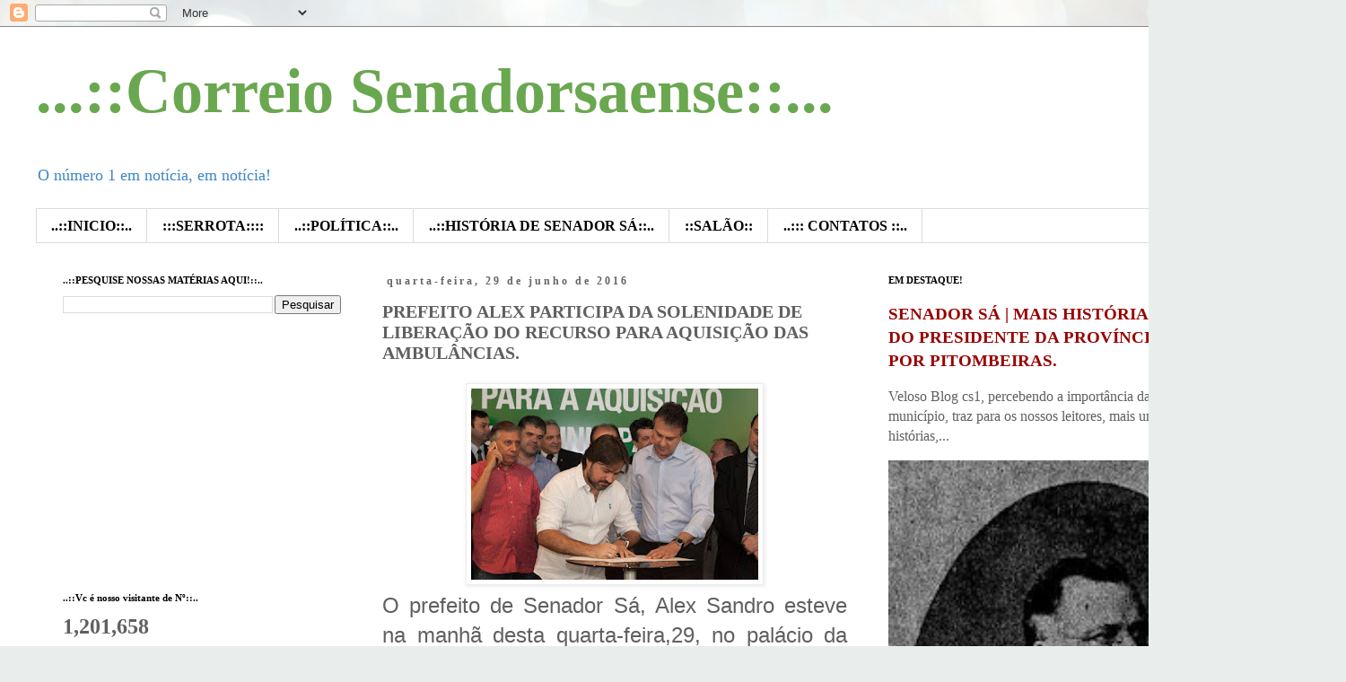

--- FILE ---
content_type: text/html; charset=UTF-8
request_url: https://www.correiosenadorsaense.com/2016/06/prefeito-alex-participa-da-solenidade.html
body_size: 24242
content:
<!DOCTYPE html>
<html class='v2' dir='ltr' lang='pt-BR'>
<head>
<link href='https://www.blogger.com/static/v1/widgets/335934321-css_bundle_v2.css' rel='stylesheet' type='text/css'/>
<meta content='width=1100' name='viewport'/>
<meta content='text/html; charset=UTF-8' http-equiv='Content-Type'/>
<meta content='blogger' name='generator'/>
<link href='https://www.correiosenadorsaense.com/favicon.ico' rel='icon' type='image/x-icon'/>
<link href='https://www.correiosenadorsaense.com/2016/06/prefeito-alex-participa-da-solenidade.html' rel='canonical'/>
<link rel="alternate" type="application/atom+xml" title="...::Correio Senadorsaense::... - Atom" href="https://www.correiosenadorsaense.com/feeds/posts/default" />
<link rel="alternate" type="application/rss+xml" title="...::Correio Senadorsaense::... - RSS" href="https://www.correiosenadorsaense.com/feeds/posts/default?alt=rss" />
<link rel="service.post" type="application/atom+xml" title="...::Correio Senadorsaense::... - Atom" href="https://www.blogger.com/feeds/7668150697770762701/posts/default" />

<link rel="alternate" type="application/atom+xml" title="...::Correio Senadorsaense::... - Atom" href="https://www.correiosenadorsaense.com/feeds/8749824531079350327/comments/default" />
<!--Can't find substitution for tag [blog.ieCssRetrofitLinks]-->
<link href='https://blogger.googleusercontent.com/img/b/R29vZ2xl/AVvXsEirU5FQr5p4rzzYY47L8bTFB1iwiKLLXTSsJ4J2UUrhLlSRMxl_Avtl3d9RmOkpdCOZVoWUIIXPqbfQkrgQcs5d-wMtPToUZHD1LHD4enUhme7FvLeWalVelsVe-M5dP9S0mv6KSzIlPuo/s320/79590946-6afd-4fda-b5ba-2fdf9d390597.jpg' rel='image_src'/>
<meta content='https://www.correiosenadorsaense.com/2016/06/prefeito-alex-participa-da-solenidade.html' property='og:url'/>
<meta content='PREFEITO ALEX PARTICIPA DA SOLENIDADE DE LIBERAÇÃO DO RECURSO PARA AQUISIÇÃO DAS AMBULÂNCIAS. ' property='og:title'/>
<meta content='     O prefeito de Senador Sá, Alex Sandro esteve na manhã desta quarta-feira,29, no palácio da abolição em fortaleza, participando da solen...' property='og:description'/>
<meta content='https://blogger.googleusercontent.com/img/b/R29vZ2xl/AVvXsEirU5FQr5p4rzzYY47L8bTFB1iwiKLLXTSsJ4J2UUrhLlSRMxl_Avtl3d9RmOkpdCOZVoWUIIXPqbfQkrgQcs5d-wMtPToUZHD1LHD4enUhme7FvLeWalVelsVe-M5dP9S0mv6KSzIlPuo/w1200-h630-p-k-no-nu/79590946-6afd-4fda-b5ba-2fdf9d390597.jpg' property='og:image'/>
<title>...::Correio Senadorsaense::...: PREFEITO ALEX PARTICIPA DA SOLENIDADE DE LIBERAÇÃO DO RECURSO PARA AQUISIÇÃO DAS AMBULÂNCIAS. </title>
<style id='page-skin-1' type='text/css'><!--
/*
-----------------------------------------------
Blogger Template Style
Name:     Simple
Designer: Blogger
URL:      www.blogger.com
----------------------------------------------- */
/* Variable definitions
====================
<Variable name="keycolor" description="Main Color" type="color" default="#66bbdd"/>
<Group description="Page Text" selector="body">
<Variable name="body.font" description="Font" type="font"
default="normal normal 12px Arial, Tahoma, Helvetica, FreeSans, sans-serif"/>
<Variable name="body.text.color" description="Text Color" type="color" default="#222222"/>
</Group>
<Group description="Backgrounds" selector=".body-fauxcolumns-outer">
<Variable name="body.background.color" description="Outer Background" type="color" default="#66bbdd"/>
<Variable name="content.background.color" description="Main Background" type="color" default="#ffffff"/>
<Variable name="header.background.color" description="Header Background" type="color" default="transparent"/>
</Group>
<Group description="Links" selector=".main-outer">
<Variable name="link.color" description="Link Color" type="color" default="#2288bb"/>
<Variable name="link.visited.color" description="Visited Color" type="color" default="#888888"/>
<Variable name="link.hover.color" description="Hover Color" type="color" default="#33aaff"/>
</Group>
<Group description="Blog Title" selector=".header h1">
<Variable name="header.font" description="Font" type="font"
default="normal normal 60px Arial, Tahoma, Helvetica, FreeSans, sans-serif"/>
<Variable name="header.text.color" description="Title Color" type="color" default="#3399bb" />
</Group>
<Group description="Blog Description" selector=".header .description">
<Variable name="description.text.color" description="Description Color" type="color"
default="#777777" />
</Group>
<Group description="Tabs Text" selector=".tabs-inner .widget li a">
<Variable name="tabs.font" description="Font" type="font"
default="normal normal 14px Arial, Tahoma, Helvetica, FreeSans, sans-serif"/>
<Variable name="tabs.text.color" description="Text Color" type="color" default="#999999"/>
<Variable name="tabs.selected.text.color" description="Selected Color" type="color" default="#000000"/>
</Group>
<Group description="Tabs Background" selector=".tabs-outer .PageList">
<Variable name="tabs.background.color" description="Background Color" type="color" default="#f5f5f5"/>
<Variable name="tabs.selected.background.color" description="Selected Color" type="color" default="#eeeeee"/>
</Group>
<Group description="Post Title" selector="h3.post-title, .comments h4">
<Variable name="post.title.font" description="Font" type="font"
default="normal normal 22px Arial, Tahoma, Helvetica, FreeSans, sans-serif"/>
</Group>
<Group description="Date Header" selector=".date-header">
<Variable name="date.header.color" description="Text Color" type="color"
default="#606060"/>
<Variable name="date.header.background.color" description="Background Color" type="color"
default="transparent"/>
<Variable name="date.header.font" description="Text Font" type="font"
default="normal bold 11px Arial, Tahoma, Helvetica, FreeSans, sans-serif"/>
<Variable name="date.header.padding" description="Date Header Padding" type="string" default="inherit"/>
<Variable name="date.header.letterspacing" description="Date Header Letter Spacing" type="string" default="inherit"/>
<Variable name="date.header.margin" description="Date Header Margin" type="string" default="inherit"/>
</Group>
<Group description="Post Footer" selector=".post-footer">
<Variable name="post.footer.text.color" description="Text Color" type="color" default="#666666"/>
<Variable name="post.footer.background.color" description="Background Color" type="color"
default="#f9f9f9"/>
<Variable name="post.footer.border.color" description="Shadow Color" type="color" default="#eeeeee"/>
</Group>
<Group description="Gadgets" selector="h2">
<Variable name="widget.title.font" description="Title Font" type="font"
default="normal bold 11px Arial, Tahoma, Helvetica, FreeSans, sans-serif"/>
<Variable name="widget.title.text.color" description="Title Color" type="color" default="#000000"/>
<Variable name="widget.alternate.text.color" description="Alternate Color" type="color" default="#999999"/>
</Group>
<Group description="Images" selector=".main-inner">
<Variable name="image.background.color" description="Background Color" type="color" default="#ffffff"/>
<Variable name="image.border.color" description="Border Color" type="color" default="#eeeeee"/>
<Variable name="image.text.color" description="Caption Text Color" type="color" default="#606060"/>
</Group>
<Group description="Accents" selector=".content-inner">
<Variable name="body.rule.color" description="Separator Line Color" type="color" default="#eeeeee"/>
<Variable name="tabs.border.color" description="Tabs Border Color" type="color" default="rgba(0, 0, 0, 0)"/>
</Group>
<Variable name="body.background" description="Body Background" type="background"
color="#ffffff" default="$(color) none repeat scroll top left"/>
<Variable name="body.background.override" description="Body Background Override" type="string" default=""/>
<Variable name="body.background.gradient.cap" description="Body Gradient Cap" type="url"
default="url(https://resources.blogblog.com/blogblog/data/1kt/simple/gradients_light.png)"/>
<Variable name="body.background.gradient.tile" description="Body Gradient Tile" type="url"
default="url(https://resources.blogblog.com/blogblog/data/1kt/simple/body_gradient_tile_light.png)"/>
<Variable name="content.background.color.selector" description="Content Background Color Selector" type="string" default=".content-inner"/>
<Variable name="content.padding" description="Content Padding" type="length" default="10px" min="0" max="100px"/>
<Variable name="content.padding.horizontal" description="Content Horizontal Padding" type="length" default="10px" min="0" max="100px"/>
<Variable name="content.shadow.spread" description="Content Shadow Spread" type="length" default="40px" min="0" max="100px"/>
<Variable name="content.shadow.spread.webkit" description="Content Shadow Spread (WebKit)" type="length" default="5px" min="0" max="100px"/>
<Variable name="content.shadow.spread.ie" description="Content Shadow Spread (IE)" type="length" default="10px" min="0" max="100px"/>
<Variable name="main.border.width" description="Main Border Width" type="length" default="0" min="0" max="10px"/>
<Variable name="header.background.gradient" description="Header Gradient" type="url" default="none"/>
<Variable name="header.shadow.offset.left" description="Header Shadow Offset Left" type="length" default="-1px" min="-50px" max="50px"/>
<Variable name="header.shadow.offset.top" description="Header Shadow Offset Top" type="length" default="-1px" min="-50px" max="50px"/>
<Variable name="header.shadow.spread" description="Header Shadow Spread" type="length" default="1px" min="0" max="100px"/>
<Variable name="header.padding" description="Header Padding" type="length" default="30px" min="0" max="100px"/>
<Variable name="header.border.size" description="Header Border Size" type="length" default="1px" min="0" max="10px"/>
<Variable name="header.bottom.border.size" description="Header Bottom Border Size" type="length" default="1px" min="0" max="10px"/>
<Variable name="header.border.horizontalsize" description="Header Horizontal Border Size" type="length" default="0" min="0" max="10px"/>
<Variable name="description.text.size" description="Description Text Size" type="string" default="140%"/>
<Variable name="tabs.margin.top" description="Tabs Margin Top" type="length" default="0" min="0" max="100px"/>
<Variable name="tabs.margin.side" description="Tabs Side Margin" type="length" default="30px" min="0" max="100px"/>
<Variable name="tabs.background.gradient" description="Tabs Background Gradient" type="url"
default="url(https://resources.blogblog.com/blogblog/data/1kt/simple/gradients_light.png)"/>
<Variable name="tabs.border.width" description="Tabs Border Width" type="length" default="1px" min="0" max="10px"/>
<Variable name="tabs.bevel.border.width" description="Tabs Bevel Border Width" type="length" default="1px" min="0" max="10px"/>
<Variable name="post.margin.bottom" description="Post Bottom Margin" type="length" default="25px" min="0" max="100px"/>
<Variable name="image.border.small.size" description="Image Border Small Size" type="length" default="2px" min="0" max="10px"/>
<Variable name="image.border.large.size" description="Image Border Large Size" type="length" default="5px" min="0" max="10px"/>
<Variable name="page.width.selector" description="Page Width Selector" type="string" default=".region-inner"/>
<Variable name="page.width" description="Page Width" type="string" default="auto"/>
<Variable name="main.section.margin" description="Main Section Margin" type="length" default="15px" min="0" max="100px"/>
<Variable name="main.padding" description="Main Padding" type="length" default="15px" min="0" max="100px"/>
<Variable name="main.padding.top" description="Main Padding Top" type="length" default="30px" min="0" max="100px"/>
<Variable name="main.padding.bottom" description="Main Padding Bottom" type="length" default="30px" min="0" max="100px"/>
<Variable name="paging.background"
color="#ffffff"
description="Background of blog paging area" type="background"
default="transparent none no-repeat scroll top center"/>
<Variable name="footer.bevel" description="Bevel border length of footer" type="length" default="0" min="0" max="10px"/>
<Variable name="mobile.background.overlay" description="Mobile Background Overlay" type="string"
default="transparent none repeat scroll top left"/>
<Variable name="mobile.background.size" description="Mobile Background Size" type="string" default="auto"/>
<Variable name="mobile.button.color" description="Mobile Button Color" type="color" default="#ffffff" />
<Variable name="startSide" description="Side where text starts in blog language" type="automatic" default="left"/>
<Variable name="endSide" description="Side where text ends in blog language" type="automatic" default="right"/>
*/
/* Content
----------------------------------------------- */
body {
font: normal normal 16px 'Times New Roman', Times, FreeSerif, serif;
color: #606060;
background: #e9edec url(//themes.googleusercontent.com/image?id=1SBilrALlXIPLRAelrnhYjgFyYa09ZeL8cdktIYuaRwQ3kEvcEX-Xz1NjKkrLjtsPxmc7) repeat fixed top center /* Credit: merrymoonmary (http://www.istockphoto.com/portfolio/merrymoonmary?platform=blogger) */;
padding: 0 0 0 0;
}
html body .region-inner {
min-width: 0;
max-width: 100%;
width: auto;
}
h2 {
font-size: 22px;
}
a:link {
text-decoration:none;
color: #990000;
}
a:visited {
text-decoration:none;
color: #444444;
}
a:hover {
text-decoration:underline;
color: #cc0000;
}
.body-fauxcolumn-outer .fauxcolumn-inner {
background: transparent none repeat scroll top left;
_background-image: none;
}
.body-fauxcolumn-outer .cap-top {
position: absolute;
z-index: 1;
height: 400px;
width: 100%;
}
.body-fauxcolumn-outer .cap-top .cap-left {
width: 100%;
background: transparent none repeat-x scroll top left;
_background-image: none;
}
.content-outer {
-moz-box-shadow: 0 0 0 rgba(0, 0, 0, .15);
-webkit-box-shadow: 0 0 0 rgba(0, 0, 0, .15);
-goog-ms-box-shadow: 0 0 0 #333333;
box-shadow: 0 0 0 rgba(0, 0, 0, .15);
margin-bottom: 1px;
}
.content-inner {
padding: 10px 40px;
}
.content-inner {
background-color: #ffffff;
}
/* Header
----------------------------------------------- */
.header-outer {
background: rgba(0, 0, 0, 0) none repeat-x scroll 0 -400px;
_background-image: none;
}
.Header h1 {
font: normal bold 70px 'Times New Roman', Times, FreeSerif, serif;
color: #6aa84f;
text-shadow: 0 0 0 rgba(0, 0, 0, .2);
}
.Header h1 a {
color: #6aa84f;
}
.Header .description {
font-size: 18px;
color: #3d85c6;
}
.header-inner .Header .titlewrapper {
padding: 22px 0;
}
.header-inner .Header .descriptionwrapper {
padding: 0 0;
}
/* Tabs
----------------------------------------------- */
.tabs-inner .section:first-child {
border-top: 0 solid #dbdbdb;
}
.tabs-inner .section:first-child ul {
margin-top: -1px;
border-top: 1px solid #dbdbdb;
border-left: 1px solid #dbdbdb;
border-right: 1px solid #dbdbdb;
}
.tabs-inner .widget ul {
background: rgba(0, 0, 0, 0) none repeat-x scroll 0 -800px;
_background-image: none;
border-bottom: 1px solid #dbdbdb;
margin-top: 0;
margin-left: -30px;
margin-right: -30px;
}
.tabs-inner .widget li a {
display: inline-block;
padding: .6em 1em;
font: normal bold 16px 'Times New Roman', Times, FreeSerif, serif;
color: #000000;
border-left: 1px solid #ffffff;
border-right: 1px solid #dbdbdb;
}
.tabs-inner .widget li:first-child a {
border-left: none;
}
.tabs-inner .widget li.selected a, .tabs-inner .widget li a:hover {
color: #000000;
background-color: #ededed;
text-decoration: none;
}
/* Columns
----------------------------------------------- */
.main-outer {
border-top: 0 solid rgba(0, 0, 0, 0);
}
.fauxcolumn-left-outer .fauxcolumn-inner {
border-right: 1px solid rgba(0, 0, 0, 0);
}
.fauxcolumn-right-outer .fauxcolumn-inner {
border-left: 1px solid rgba(0, 0, 0, 0);
}
/* Headings
----------------------------------------------- */
div.widget > h2,
div.widget h2.title {
margin: 0 0 1em 0;
font: normal bold 11px 'Times New Roman', Times, FreeSerif, serif;
color: #000000;
}
/* Widgets
----------------------------------------------- */
.widget .zippy {
color: #969696;
text-shadow: 2px 2px 1px rgba(0, 0, 0, .1);
}
.widget .popular-posts ul {
list-style: none;
}
/* Posts
----------------------------------------------- */
h2.date-header {
font: normal bold 12px 'Times New Roman', Times, FreeSerif, serif;
}
.date-header span {
background-color: #ffffff;
color: #666666;
padding: 0.4em;
letter-spacing: 3px;
margin: inherit;
}
.main-inner {
padding-top: 35px;
padding-bottom: 65px;
}
.main-inner .column-center-inner {
padding: 0 0;
}
.main-inner .column-center-inner .section {
margin: 0 1em;
}
.post {
margin: 0 0 45px 0;
}
h3.post-title, .comments h4 {
font: normal bold 20px 'Times New Roman', Times, FreeSerif, serif;
margin: .75em 0 0;
}
.post-body {
font-size: 110%;
line-height: 1.4;
position: relative;
}
.post-body img, .post-body .tr-caption-container, .Profile img, .Image img,
.BlogList .item-thumbnail img {
padding: 2px;
background: #ffffff;
border: 1px solid #ededed;
-moz-box-shadow: 1px 1px 5px rgba(0, 0, 0, .1);
-webkit-box-shadow: 1px 1px 5px rgba(0, 0, 0, .1);
box-shadow: 1px 1px 5px rgba(0, 0, 0, .1);
}
.post-body img, .post-body .tr-caption-container {
padding: 5px;
}
.post-body .tr-caption-container {
color: #666666;
}
.post-body .tr-caption-container img {
padding: 0;
background: transparent;
border: none;
-moz-box-shadow: 0 0 0 rgba(0, 0, 0, .1);
-webkit-box-shadow: 0 0 0 rgba(0, 0, 0, .1);
box-shadow: 0 0 0 rgba(0, 0, 0, .1);
}
.post-header {
margin: 0 0 1.5em;
line-height: 1.6;
font-size: 90%;
}
.post-footer {
margin: 20px -2px 0;
padding: 5px 10px;
color: #274e13;
background-color: #ededed;
border-bottom: 1px solid #ededed;
line-height: 1.6;
font-size: 90%;
}
#comments .comment-author {
padding-top: 1.5em;
border-top: 1px solid rgba(0, 0, 0, 0);
background-position: 0 1.5em;
}
#comments .comment-author:first-child {
padding-top: 0;
border-top: none;
}
.avatar-image-container {
margin: .2em 0 0;
}
#comments .avatar-image-container img {
border: 1px solid #ededed;
}
/* Comments
----------------------------------------------- */
.comments .comments-content .icon.blog-author {
background-repeat: no-repeat;
background-image: url([data-uri]);
}
.comments .comments-content .loadmore a {
border-top: 1px solid #969696;
border-bottom: 1px solid #969696;
}
.comments .comment-thread.inline-thread {
background-color: #ededed;
}
.comments .continue {
border-top: 2px solid #969696;
}
/* Accents
---------------------------------------------- */
.section-columns td.columns-cell {
border-left: 1px solid rgba(0, 0, 0, 0);
}
.blog-pager {
background: transparent url(https://resources.blogblog.com/blogblog/data/1kt/simple/paging_dot.png) repeat-x scroll top center;
}
.blog-pager-older-link, .home-link,
.blog-pager-newer-link {
background-color: #ffffff;
padding: 5px;
}
.footer-outer {
border-top: 1px dashed #bbbbbb;
}
/* Mobile
----------------------------------------------- */
body.mobile  {
background-size: auto;
}
.mobile .body-fauxcolumn-outer {
background: transparent none repeat scroll top left;
}
.mobile .body-fauxcolumn-outer .cap-top {
background-size: 100% auto;
}
.mobile .content-outer {
-webkit-box-shadow: 0 0 3px rgba(0, 0, 0, .15);
box-shadow: 0 0 3px rgba(0, 0, 0, .15);
}
.mobile .tabs-inner .widget ul {
margin-left: 0;
margin-right: 0;
}
.mobile .post {
margin: 0;
}
.mobile .main-inner .column-center-inner .section {
margin: 0;
}
.mobile .date-header span {
padding: 0.1em 10px;
margin: 0 -10px;
}
.mobile h3.post-title {
margin: 0;
}
.mobile .blog-pager {
background: transparent none no-repeat scroll top center;
}
.mobile .footer-outer {
border-top: none;
}
.mobile .main-inner, .mobile .footer-inner {
background-color: #ffffff;
}
.mobile-index-contents {
color: #606060;
}
.mobile-link-button {
background-color: #990000;
}
.mobile-link-button a:link, .mobile-link-button a:visited {
color: #ffffff;
}
.mobile .tabs-inner .section:first-child {
border-top: none;
}
.mobile .tabs-inner .PageList .widget-content {
background-color: #ededed;
color: #000000;
border-top: 1px solid #dbdbdb;
border-bottom: 1px solid #dbdbdb;
}
.mobile .tabs-inner .PageList .widget-content .pagelist-arrow {
border-left: 1px solid #dbdbdb;
}

--></style>
<style id='template-skin-1' type='text/css'><!--
body {
min-width: 1500px;
}
.content-outer, .content-fauxcolumn-outer, .region-inner {
min-width: 1500px;
max-width: 1500px;
_width: 1500px;
}
.main-inner .columns {
padding-left: 370px;
padding-right: 500px;
}
.main-inner .fauxcolumn-center-outer {
left: 370px;
right: 500px;
/* IE6 does not respect left and right together */
_width: expression(this.parentNode.offsetWidth -
parseInt("370px") -
parseInt("500px") + 'px');
}
.main-inner .fauxcolumn-left-outer {
width: 370px;
}
.main-inner .fauxcolumn-right-outer {
width: 500px;
}
.main-inner .column-left-outer {
width: 370px;
right: 100%;
margin-left: -370px;
}
.main-inner .column-right-outer {
width: 500px;
margin-right: -500px;
}
#layout {
min-width: 0;
}
#layout .content-outer {
min-width: 0;
width: 800px;
}
#layout .region-inner {
min-width: 0;
width: auto;
}
body#layout div.add_widget {
padding: 8px;
}
body#layout div.add_widget a {
margin-left: 32px;
}
--></style>
<style>
    body {background-image:url(\/\/themes.googleusercontent.com\/image?id=1SBilrALlXIPLRAelrnhYjgFyYa09ZeL8cdktIYuaRwQ3kEvcEX-Xz1NjKkrLjtsPxmc7);}
    
@media (max-width: 200px) { body {background-image:url(\/\/themes.googleusercontent.com\/image?id=1SBilrALlXIPLRAelrnhYjgFyYa09ZeL8cdktIYuaRwQ3kEvcEX-Xz1NjKkrLjtsPxmc7&options=w200);}}
@media (max-width: 400px) and (min-width: 201px) { body {background-image:url(\/\/themes.googleusercontent.com\/image?id=1SBilrALlXIPLRAelrnhYjgFyYa09ZeL8cdktIYuaRwQ3kEvcEX-Xz1NjKkrLjtsPxmc7&options=w400);}}
@media (max-width: 800px) and (min-width: 401px) { body {background-image:url(\/\/themes.googleusercontent.com\/image?id=1SBilrALlXIPLRAelrnhYjgFyYa09ZeL8cdktIYuaRwQ3kEvcEX-Xz1NjKkrLjtsPxmc7&options=w800);}}
@media (max-width: 1200px) and (min-width: 801px) { body {background-image:url(\/\/themes.googleusercontent.com\/image?id=1SBilrALlXIPLRAelrnhYjgFyYa09ZeL8cdktIYuaRwQ3kEvcEX-Xz1NjKkrLjtsPxmc7&options=w1200);}}
/* Last tag covers anything over one higher than the previous max-size cap. */
@media (min-width: 1201px) { body {background-image:url(\/\/themes.googleusercontent.com\/image?id=1SBilrALlXIPLRAelrnhYjgFyYa09ZeL8cdktIYuaRwQ3kEvcEX-Xz1NjKkrLjtsPxmc7&options=w1600);}}
  </style>
<link href='https://www.blogger.com/dyn-css/authorization.css?targetBlogID=7668150697770762701&amp;zx=3fabd666-be84-4964-8494-fe8e7d507ea1' media='none' onload='if(media!=&#39;all&#39;)media=&#39;all&#39;' rel='stylesheet'/><noscript><link href='https://www.blogger.com/dyn-css/authorization.css?targetBlogID=7668150697770762701&amp;zx=3fabd666-be84-4964-8494-fe8e7d507ea1' rel='stylesheet'/></noscript>
<meta name='google-adsense-platform-account' content='ca-host-pub-1556223355139109'/>
<meta name='google-adsense-platform-domain' content='blogspot.com'/>

<!-- data-ad-client=ca-pub-7020711755426644 -->

</head>
<body class='loading'>
<div class='navbar section' id='navbar' name='Navbar'><div class='widget Navbar' data-version='1' id='Navbar1'><script type="text/javascript">
    function setAttributeOnload(object, attribute, val) {
      if(window.addEventListener) {
        window.addEventListener('load',
          function(){ object[attribute] = val; }, false);
      } else {
        window.attachEvent('onload', function(){ object[attribute] = val; });
      }
    }
  </script>
<div id="navbar-iframe-container"></div>
<script type="text/javascript" src="https://apis.google.com/js/platform.js"></script>
<script type="text/javascript">
      gapi.load("gapi.iframes:gapi.iframes.style.bubble", function() {
        if (gapi.iframes && gapi.iframes.getContext) {
          gapi.iframes.getContext().openChild({
              url: 'https://www.blogger.com/navbar/7668150697770762701?po\x3d8749824531079350327\x26origin\x3dhttps://www.correiosenadorsaense.com',
              where: document.getElementById("navbar-iframe-container"),
              id: "navbar-iframe"
          });
        }
      });
    </script><script type="text/javascript">
(function() {
var script = document.createElement('script');
script.type = 'text/javascript';
script.src = '//pagead2.googlesyndication.com/pagead/js/google_top_exp.js';
var head = document.getElementsByTagName('head')[0];
if (head) {
head.appendChild(script);
}})();
</script>
</div></div>
<div class='body-fauxcolumns'>
<div class='fauxcolumn-outer body-fauxcolumn-outer'>
<div class='cap-top'>
<div class='cap-left'></div>
<div class='cap-right'></div>
</div>
<div class='fauxborder-left'>
<div class='fauxborder-right'></div>
<div class='fauxcolumn-inner'>
</div>
</div>
<div class='cap-bottom'>
<div class='cap-left'></div>
<div class='cap-right'></div>
</div>
</div>
</div>
<div class='content'>
<div class='content-fauxcolumns'>
<div class='fauxcolumn-outer content-fauxcolumn-outer'>
<div class='cap-top'>
<div class='cap-left'></div>
<div class='cap-right'></div>
</div>
<div class='fauxborder-left'>
<div class='fauxborder-right'></div>
<div class='fauxcolumn-inner'>
</div>
</div>
<div class='cap-bottom'>
<div class='cap-left'></div>
<div class='cap-right'></div>
</div>
</div>
</div>
<div class='content-outer'>
<div class='content-cap-top cap-top'>
<div class='cap-left'></div>
<div class='cap-right'></div>
</div>
<div class='fauxborder-left content-fauxborder-left'>
<div class='fauxborder-right content-fauxborder-right'></div>
<div class='content-inner'>
<header>
<div class='header-outer'>
<div class='header-cap-top cap-top'>
<div class='cap-left'></div>
<div class='cap-right'></div>
</div>
<div class='fauxborder-left header-fauxborder-left'>
<div class='fauxborder-right header-fauxborder-right'></div>
<div class='region-inner header-inner'>
<div class='header section' id='header' name='Cabeçalho'><div class='widget Header' data-version='1' id='Header1'>
<div id='header-inner'>
<div class='titlewrapper'>
<h1 class='title'>
<a href='https://www.correiosenadorsaense.com/'>
...::Correio Senadorsaense::...
</a>
</h1>
</div>
<div class='descriptionwrapper'>
<p class='description'><span>O número 1 em notícia, em notícia!</span></p>
</div>
</div>
</div></div>
</div>
</div>
<div class='header-cap-bottom cap-bottom'>
<div class='cap-left'></div>
<div class='cap-right'></div>
</div>
</div>
</header>
<div class='tabs-outer'>
<div class='tabs-cap-top cap-top'>
<div class='cap-left'></div>
<div class='cap-right'></div>
</div>
<div class='fauxborder-left tabs-fauxborder-left'>
<div class='fauxborder-right tabs-fauxborder-right'></div>
<div class='region-inner tabs-inner'>
<div class='tabs section' id='crosscol' name='Entre colunas'><div class='widget PageList' data-version='1' id='PageList1'>
<h2>Páginas</h2>
<div class='widget-content'>
<ul>
<li>
<a href='https://www.correiosenadorsaense.com/'>..::INICIO::..</a>
</li>
<li>
<a href='https://www.correiosenadorsaense.com/search/label/SERROTA'>:::SERROTA::::</a>
</li>
<li>
<a href='https://www.correiosenadorsaense.com/search/label/POL%C3%8DTICA'>..::POLÍTICA::..</a>
</li>
<li>
<a href='https://www.correiosenadorsaense.com/search/label/HISTORIA%20DE%20SENADOR%20S%C3%81'>..::HISTÓRIA DE SENADOR SÁ::..</a>
</li>
<li>
<a href='https://www.correiosenadorsaense.com/search/label/SAL%C3%83O'>::SALÃO::</a>
</li>
<li>
<a href='https://www.correiosenadorsaense.com/p/contato.html'>..::: CONTATOS ::..</a>
</li>
</ul>
<div class='clear'></div>
</div>
</div></div>
<div class='tabs no-items section' id='crosscol-overflow' name='Cross-Column 2'></div>
</div>
</div>
<div class='tabs-cap-bottom cap-bottom'>
<div class='cap-left'></div>
<div class='cap-right'></div>
</div>
</div>
<div class='main-outer'>
<div class='main-cap-top cap-top'>
<div class='cap-left'></div>
<div class='cap-right'></div>
</div>
<div class='fauxborder-left main-fauxborder-left'>
<div class='fauxborder-right main-fauxborder-right'></div>
<div class='region-inner main-inner'>
<div class='columns fauxcolumns'>
<div class='fauxcolumn-outer fauxcolumn-center-outer'>
<div class='cap-top'>
<div class='cap-left'></div>
<div class='cap-right'></div>
</div>
<div class='fauxborder-left'>
<div class='fauxborder-right'></div>
<div class='fauxcolumn-inner'>
</div>
</div>
<div class='cap-bottom'>
<div class='cap-left'></div>
<div class='cap-right'></div>
</div>
</div>
<div class='fauxcolumn-outer fauxcolumn-left-outer'>
<div class='cap-top'>
<div class='cap-left'></div>
<div class='cap-right'></div>
</div>
<div class='fauxborder-left'>
<div class='fauxborder-right'></div>
<div class='fauxcolumn-inner'>
</div>
</div>
<div class='cap-bottom'>
<div class='cap-left'></div>
<div class='cap-right'></div>
</div>
</div>
<div class='fauxcolumn-outer fauxcolumn-right-outer'>
<div class='cap-top'>
<div class='cap-left'></div>
<div class='cap-right'></div>
</div>
<div class='fauxborder-left'>
<div class='fauxborder-right'></div>
<div class='fauxcolumn-inner'>
</div>
</div>
<div class='cap-bottom'>
<div class='cap-left'></div>
<div class='cap-right'></div>
</div>
</div>
<!-- corrects IE6 width calculation -->
<div class='columns-inner'>
<div class='column-center-outer'>
<div class='column-center-inner'>
<div class='main section' id='main' name='Principal'><div class='widget Blog' data-version='1' id='Blog1'>
<div class='blog-posts hfeed'>

          <div class="date-outer">
        
<h2 class='date-header'><span>quarta-feira, 29 de junho de 2016</span></h2>

          <div class="date-posts">
        
<div class='post-outer'>
<div class='post hentry uncustomized-post-template' itemprop='blogPost' itemscope='itemscope' itemtype='http://schema.org/BlogPosting'>
<meta content='https://blogger.googleusercontent.com/img/b/R29vZ2xl/AVvXsEirU5FQr5p4rzzYY47L8bTFB1iwiKLLXTSsJ4J2UUrhLlSRMxl_Avtl3d9RmOkpdCOZVoWUIIXPqbfQkrgQcs5d-wMtPToUZHD1LHD4enUhme7FvLeWalVelsVe-M5dP9S0mv6KSzIlPuo/s320/79590946-6afd-4fda-b5ba-2fdf9d390597.jpg' itemprop='image_url'/>
<meta content='7668150697770762701' itemprop='blogId'/>
<meta content='8749824531079350327' itemprop='postId'/>
<a name='8749824531079350327'></a>
<h3 class='post-title entry-title' itemprop='name'>
PREFEITO ALEX PARTICIPA DA SOLENIDADE DE LIBERAÇÃO DO RECURSO PARA AQUISIÇÃO DAS AMBULÂNCIAS. 
</h3>
<div class='post-header'>
<div class='post-header-line-1'></div>
</div>
<div class='post-body entry-content' id='post-body-8749824531079350327' itemprop='description articleBody'>
<div class="separator" style="clear: both; text-align: center;">
</div>
<div class="separator" style="clear: both; text-align: center;">
<a href="https://blogger.googleusercontent.com/img/b/R29vZ2xl/AVvXsEirU5FQr5p4rzzYY47L8bTFB1iwiKLLXTSsJ4J2UUrhLlSRMxl_Avtl3d9RmOkpdCOZVoWUIIXPqbfQkrgQcs5d-wMtPToUZHD1LHD4enUhme7FvLeWalVelsVe-M5dP9S0mv6KSzIlPuo/s1600/79590946-6afd-4fda-b5ba-2fdf9d390597.jpg" imageanchor="1" style="margin-left: 1em; margin-right: 1em;"><img border="0" height="213" src="https://blogger.googleusercontent.com/img/b/R29vZ2xl/AVvXsEirU5FQr5p4rzzYY47L8bTFB1iwiKLLXTSsJ4J2UUrhLlSRMxl_Avtl3d9RmOkpdCOZVoWUIIXPqbfQkrgQcs5d-wMtPToUZHD1LHD4enUhme7FvLeWalVelsVe-M5dP9S0mv6KSzIlPuo/s320/79590946-6afd-4fda-b5ba-2fdf9d390597.jpg" width="320" /></a></div>
<div class="MsoNormal" style="margin-bottom: 0.0001pt; text-align: justify;">
<span style="font-family: &quot;arial narrow&quot; , sans-serif; font-size: 18.0pt;">O
prefeito de Senador Sá, Alex Sandro esteve na manhã desta quarta-feira,29, no palácio
da abolição em fortaleza, participando da solenidade, onde foi anunciado pelo
governador Camilo Santana a liberação 11,8 milhões em emendas dos deputados
estaduais para a aquisição de 179 veículos, que beneficiarão 77 municípios, dentre
estes Senador Sá que deverá receber de duas a três ambulâncias, sendo que está
previsto duas através da emenda do dep. Sergio Aguiar, e uma através do Dep. federal
Domingos Neto.</span><br />
<a name="more"></a></div>
<div class="separator" style="clear: both; text-align: center;">
<a href="https://blogger.googleusercontent.com/img/b/R29vZ2xl/AVvXsEiCKOL6WkLDufOkjnUoNNckoEnS_x2dz7egT8qNDJikcuLzD4ckuq83JI5Hv-LVjtWvRHqo0oAGybh050ehg6smEQoNbkZMVlvYnmn-5K8SUy1Xw58QJdC6AqqAprN2YuupRlpyEVP7MLU/s1600/5a7448b6-7174-418e-83ac-fbf4c015549d.jpg" imageanchor="1" style="margin-left: 1em; margin-right: 1em;"><img border="0" height="400" src="https://blogger.googleusercontent.com/img/b/R29vZ2xl/AVvXsEiCKOL6WkLDufOkjnUoNNckoEnS_x2dz7egT8qNDJikcuLzD4ckuq83JI5Hv-LVjtWvRHqo0oAGybh050ehg6smEQoNbkZMVlvYnmn-5K8SUy1Xw58QJdC6AqqAprN2YuupRlpyEVP7MLU/s400/5a7448b6-7174-418e-83ac-fbf4c015549d.jpg" width="225" /></a></div>
<o:p></o:p><br />
<div class="MsoNormal" style="margin-bottom: 0.0001pt; text-align: justify;">
<span style="font-family: &quot;arial narrow&quot; , sans-serif; font-size: 18.0pt;">O
governador do estado que primeiro deu a notícia em sua página no facebook, disse
em seu post que &#8220;<i>esse investimento é
muito importante para fortalecer a saúde do interior, que é um dos principais
desafios que temos em nosso estado.&#8221;<o:p></o:p></i></span></div>
<div class="MsoNormal" style="margin-bottom: 0.0001pt; text-align: justify;">
</div>
<div class="MsoNormal" style="margin-bottom: 0.0001pt; text-align: justify;">
<span style="font-family: &quot;arial narrow&quot; , sans-serif; font-size: 18.0pt;">Com
a aquisição dos veículos, a saúde de Senador Sá ganhará uma nova cara, pois o
PSF do distrito de Serrota já está quase pronto, a secretaria de saúde onde também
funcionará a farmácia básica, também está fase de conclusão.<o:p></o:p></span></div>
<div style='clear: both;'></div>
</div>
<div class='post-footer'>
<div class='post-footer-line post-footer-line-1'>
<span class='post-author vcard'>
</span>
<span class='post-timestamp'>
às
<meta content='https://www.correiosenadorsaense.com/2016/06/prefeito-alex-participa-da-solenidade.html' itemprop='url'/>
<a class='timestamp-link' href='https://www.correiosenadorsaense.com/2016/06/prefeito-alex-participa-da-solenidade.html' rel='bookmark' title='permanent link'><abbr class='published' itemprop='datePublished' title='2016-06-29T22:27:00-03:00'>22:27:00</abbr></a>
</span>
<span class='post-comment-link'>
</span>
<span class='post-icons'>
<span class='item-control blog-admin pid-263668588'>
<a href='https://www.blogger.com/post-edit.g?blogID=7668150697770762701&postID=8749824531079350327&from=pencil' title='Editar post'>
<img alt='' class='icon-action' height='18' src='https://resources.blogblog.com/img/icon18_edit_allbkg.gif' width='18'/>
</a>
</span>
</span>
<div class='post-share-buttons goog-inline-block'>
<a class='goog-inline-block share-button sb-email' href='https://www.blogger.com/share-post.g?blogID=7668150697770762701&postID=8749824531079350327&target=email' target='_blank' title='Enviar por e-mail'><span class='share-button-link-text'>Enviar por e-mail</span></a><a class='goog-inline-block share-button sb-blog' href='https://www.blogger.com/share-post.g?blogID=7668150697770762701&postID=8749824531079350327&target=blog' onclick='window.open(this.href, "_blank", "height=270,width=475"); return false;' target='_blank' title='Postar no blog!'><span class='share-button-link-text'>Postar no blog!</span></a><a class='goog-inline-block share-button sb-twitter' href='https://www.blogger.com/share-post.g?blogID=7668150697770762701&postID=8749824531079350327&target=twitter' target='_blank' title='Compartilhar no X'><span class='share-button-link-text'>Compartilhar no X</span></a><a class='goog-inline-block share-button sb-facebook' href='https://www.blogger.com/share-post.g?blogID=7668150697770762701&postID=8749824531079350327&target=facebook' onclick='window.open(this.href, "_blank", "height=430,width=640"); return false;' target='_blank' title='Compartilhar no Facebook'><span class='share-button-link-text'>Compartilhar no Facebook</span></a><a class='goog-inline-block share-button sb-pinterest' href='https://www.blogger.com/share-post.g?blogID=7668150697770762701&postID=8749824531079350327&target=pinterest' target='_blank' title='Compartilhar com o Pinterest'><span class='share-button-link-text'>Compartilhar com o Pinterest</span></a>
</div>
</div>
<div class='post-footer-line post-footer-line-2'>
<span class='post-labels'>
</span>
</div>
<div class='post-footer-line post-footer-line-3'>
<span class='post-location'>
</span>
</div>
</div>
</div>
<div class='comments' id='comments'>
<a name='comments'></a>
<h4>Nenhum comentário:</h4>
<div id='Blog1_comments-block-wrapper'>
<dl class='avatar-comment-indent' id='comments-block'>
</dl>
</div>
<p class='comment-footer'>
<a href='https://www.blogger.com/comment/fullpage/post/7668150697770762701/8749824531079350327' onclick=''>Postar um comentário</a>
</p>
</div>
</div>
<div class='inline-ad'>
<script async src="https://pagead2.googlesyndication.com/pagead/js/adsbygoogle.js"></script>
<!-- correiosenadorsaense_main_Blog1_728x90_as -->
<ins class="adsbygoogle"
     style="display:inline-block;width:728px;height:90px"
     data-ad-client="ca-pub-7020711755426644"
     data-ad-host="ca-host-pub-1556223355139109"
     data-ad-slot="8229538810"></ins>
<script>
(adsbygoogle = window.adsbygoogle || []).push({});
</script>
</div>

        </div></div>
      
</div>
<div class='blog-pager' id='blog-pager'>
<span id='blog-pager-newer-link'>
<a class='blog-pager-newer-link' href='https://www.correiosenadorsaense.com/2016/06/campeonato-senadorsaense-iniciara-neste.html' id='Blog1_blog-pager-newer-link' title='Postagem mais recente'>Postagem mais recente</a>
</span>
<span id='blog-pager-older-link'>
<a class='blog-pager-older-link' href='https://www.correiosenadorsaense.com/2016/06/seguranca-governador-camilo-santana.html' id='Blog1_blog-pager-older-link' title='Postagem mais antiga'>Postagem mais antiga</a>
</span>
<a class='home-link' href='https://www.correiosenadorsaense.com/'>Página inicial</a>
</div>
<div class='clear'></div>
<div class='post-feeds'>
<div class='feed-links'>
Assinar:
<a class='feed-link' href='https://www.correiosenadorsaense.com/feeds/8749824531079350327/comments/default' target='_blank' type='application/atom+xml'>Postar comentários (Atom)</a>
</div>
</div>
</div></div>
</div>
</div>
<div class='column-left-outer'>
<div class='column-left-inner'>
<aside>
<div class='sidebar section' id='sidebar-left-1'><div class='widget BlogSearch' data-version='1' id='BlogSearch1'>
<h2 class='title'>..::PESQUISE NOSSAS MATÉRIAS AQUI!::..</h2>
<div class='widget-content'>
<div id='BlogSearch1_form'>
<form action='https://www.correiosenadorsaense.com/search' class='gsc-search-box' target='_top'>
<table cellpadding='0' cellspacing='0' class='gsc-search-box'>
<tbody>
<tr>
<td class='gsc-input'>
<input autocomplete='off' class='gsc-input' name='q' size='10' title='search' type='text' value=''/>
</td>
<td class='gsc-search-button'>
<input class='gsc-search-button' title='search' type='submit' value='Pesquisar'/>
</td>
</tr>
</tbody>
</table>
</form>
</div>
</div>
<div class='clear'></div>
</div><div class='widget HTML' data-version='1' id='HTML1'>
<div class='widget-content'>
<script async src="//pagead2.googlesyndication.com/pagead/js/adsbygoogle.js"></script>
<!-- correiosenadorsaense_sidebar-left-1_AdSense1_1x1_as -->
<ins class="adsbygoogle"
     style="display:block"
     data-ad-client="ca-pub-7020711755426644"
     data-ad-slot="3052877940"
     data-ad-format="auto"></ins>
<script>
(adsbygoogle = window.adsbygoogle || []).push({});
</script>
</div>
<div class='clear'></div>
</div><div class='widget Stats' data-version='1' id='Stats1'>
<h2>..::Vc é nosso visitante de Nº::..</h2>
<div class='widget-content'>
<div id='Stats1_content' style='display: none;'>
<span class='counter-wrapper text-counter-wrapper' id='Stats1_totalCount'>
</span>
<div class='clear'></div>
</div>
</div>
</div><div class='widget PopularPosts' data-version='1' id='PopularPosts2'>
<h2>..::MAIS LIDAS DO ANO PASSADO:..</h2>
<div class='widget-content popular-posts'>
<ul>
<li>
<div class='item-content'>
<div class='item-thumbnail'>
<a href='https://www.correiosenadorsaense.com/2017/02/senador-sa-francisco-xavier-de-mesquita.html' target='_blank'>
<img alt='' border='0' src='https://blogger.googleusercontent.com/img/b/R29vZ2xl/AVvXsEi1uKqef-60qKVoJ2FQjnb77UuyF97hDZy-irEnlKNA6gc8tc8d5pm3ExchXqtrlQX9Yh9HY5BohMK0nSu0EI_FABv6fhAphX0t6RUrI3ceLkXtPl-XGFsz7KW-DJu3TjQho1Nzr1CnFfU/w72-h72-p-k-no-nu/xavier.png'/>
</a>
</div>
<div class='item-title'><a href='https://www.correiosenadorsaense.com/2017/02/senador-sa-francisco-xavier-de-mesquita.html'>SENADOR SÁ | FRANCISCO XAVIER DE MESQUITA, SE VIVO, COMPLETARIA 86 ANOS HOJE(26).</a></div>
<div class='item-snippet'>   Francisco Xavier de Mesquita, o popular, Nenen Mesquita, esse homem se vivo estivesse, completaria na data de hoje, domingo 26 de feverei...</div>
</div>
<div style='clear: both;'></div>
</li>
<li>
<div class='item-content'>
<div class='item-thumbnail'>
<a href='https://www.correiosenadorsaense.com/2021/04/senador-sa-declaracao-de-obito-nega-que.html' target='_blank'>
<img alt='' border='0' src='https://blogger.googleusercontent.com/img/b/R29vZ2xl/AVvXsEhZL7N7XGa7MxrhYRiaNAoZE3nqLkPJ3ZCTf9yffRI2prGuq21a1b6O-_Pw3JlPpH46FmtEwaYu7ORf3hQvpoUM-RpCTg7OXUQrMKoJUOOk2TPovqCVbJsaz3CnstaTUUCQc615mP-9ghE/w72-h72-p-k-no-nu/DECLARACA.jpg'/>
</a>
</div>
<div class='item-title'><a href='https://www.correiosenadorsaense.com/2021/04/senador-sa-declaracao-de-obito-nega-que.html'>SENADOR SÁ| DECLARAÇÃO DE ÓBITO PROVA QUE MORTE DO SR. CARLOS EUGENIO NÃO SE DEU POR COVID-19, MATÉRIA COMPLETA.</a></div>
<div class='item-snippet'>&#160; O Correio Senadorsaense(CS1) recebeu a informação por volta do meio dia desta segunda-feira (19), via WhatsApp, que o município de Senador...</div>
</div>
<div style='clear: both;'></div>
</li>
<li>
<div class='item-content'>
<div class='item-thumbnail'>
<a href='https://www.correiosenadorsaense.com/2021/06/COVID-19%20DEIXA%20MAIS%20UM%20FAMILIA%20SENAORSAENSE%20DE%20LUTO.html' target='_blank'>
<img alt='' border='0' src='https://blogger.googleusercontent.com/img/b/R29vZ2xl/AVvXsEgPoZKzDfAH9nnOuu39i-Ndsro2SHGVCWM3Suvr5dBAFxE2icoHJSVj3s9ctPMya9mYk-IbhXDnWlRYZXxDS6VVJKDGqiY4OMHfE0SK6343C1RQqy9kHxZ3Wzm06MSomBcUxxvxiouI0og/w72-h72-p-k-no-nu/francis.png'/>
</a>
</div>
<div class='item-title'><a href='https://www.correiosenadorsaense.com/2021/06/COVID-19%20DEIXA%20MAIS%20UM%20FAMILIA%20SENAORSAENSE%20DE%20LUTO.html'>SENADOR SÁ | COVID-19 DEIXA MAIS UMA FAMILIA SENADORSAENSE DE LUTO.</a></div>
<div class='item-snippet'>&#160; Correio Senadorsaense recebeu agora a noite a informação do falecimento de uma paciente senadorsaense que estava internada no Hospital Reg...</div>
</div>
<div style='clear: both;'></div>
</li>
<li>
<div class='item-content'>
<div class='item-thumbnail'>
<a href='https://www.correiosenadorsaense.com/2021/07/senador-sa-07-de-julho-uma-data.html' target='_blank'>
<img alt='' border='0' src='https://blogger.googleusercontent.com/img/b/R29vZ2xl/AVvXsEgK-dG09xjxMuMfZ4DVgNt3q4GYGEUhkWQoB5b5eVwDk0oOeOoLFtHBNNkMZxw9IBsfkjmLtvX6Tkl-QHnvL5IB7bMKBnXAxoronSlPPW7pmRI8uRZ6F7ohg4SgdZdNEoOtX6YIn9QDK3U/w72-h72-p-k-no-nu/Nenen+Mesquita.png'/>
</a>
</div>
<div class='item-title'><a href='https://www.correiosenadorsaense.com/2021/07/senador-sa-07-de-julho-uma-data.html'>SENADOR SÁ | 08 DE JULHO, UMA DATA ESPECIAL E TRISTE AO MESMO TEMPO!</a></div>
<div class='item-snippet'>&#160; Oito de julho, uma data de grande relevância para a história política de Senador Sá, nesta mesma data, nasceu e morreu dois grandes políti...</div>
</div>
<div style='clear: both;'></div>
</li>
<li>
<div class='item-content'>
<div class='item-thumbnail'>
<a href='https://www.correiosenadorsaense.com/2016/07/eleicoes-2016-senador-sa-oposicao-em.html' target='_blank'>
<img alt='' border='0' src='https://blogger.googleusercontent.com/img/b/R29vZ2xl/AVvXsEjjylvsvrq2ZgW9LZKqbfkK4NJ8G4DPEOQlMIm0ymcyEQv1l07kmlwWzBFQUKOhyK6Gb49tSe0wUvY4Bmgl5h9hxP2TvaCpjNGeMamqzVMbL9K9IvLpfVNv7Sx4_3Cpjp-82uGZ7LAJYq4/w72-h72-p-k-no-nu/6be9fe76af497168f212-foto.jpg'/>
</a>
</div>
<div class='item-title'><a href='https://www.correiosenadorsaense.com/2016/07/eleicoes-2016-senador-sa-oposicao-em.html'>ELEIÇÕES 2016 | SENADOR SÁ | OPOSIÇÃO EM MAUS LENÇÓIS. </a></div>
<div class='item-snippet'>   A desembargadora Vera Correa, do tribunal de Justiça do Ceara (TJCE), decidiu no final da tarde de hoje (22) devolver o controle do Parti...</div>
</div>
<div style='clear: both;'></div>
</li>
<li>
<div class='item-content'>
<div class='item-thumbnail'>
<a href='https://www.correiosenadorsaense.com/2016/08/senador-sa-ladroes-roubam-moto-e.html' target='_blank'>
<img alt='' border='0' src='https://blogger.googleusercontent.com/img/b/R29vZ2xl/AVvXsEjJsfLUM5sE5NEPDsHYDS7YHNvGOesvRB7ESQJTpqUNwgR_Bo8oeTQeeNFxmvISrASSuRfIDee2NBTjH627JZK8sgdzt2ZZ5gPJWLcA6jk9b-5gKRHH8L2POJCw8BnvxxZjUhK2hbC_Ltw/w72-h72-p-k-no-nu/assaltoamoto.jpg'/>
</a>
</div>
<div class='item-title'><a href='https://www.correiosenadorsaense.com/2016/08/senador-sa-ladroes-roubam-moto-e.html'>SENADOR SÁ | LADRÕES ROUBAM MOTO E CELULARES DE DOIS ADOLESCENTES.</a></div>
<div class='item-snippet'>   Neste sábado,27, por volta das 22h e 30min dois adolescentes tiveram a moto em que andavam roubada por três meliantes nas proximidades da...</div>
</div>
<div style='clear: both;'></div>
</li>
<li>
<div class='item-content'>
<div class='item-thumbnail'>
<a href='https://www.correiosenadorsaense.com/2019/08/uruoca-acidente-fatal-deixa-mais-uma.html' target='_blank'>
<img alt='' border='0' src='https://blogger.googleusercontent.com/img/b/R29vZ2xl/AVvXsEgUyP08dQfsUzTikILDvwxRirbbuhyphenhyphen6BF1m1Pizd_oo6QEYFHeTEIYUDFsxNXDk7Jpnecfgqzylb-2TqJFtgaPjTX6qLofRsHu248h-3BVQyWacafoy7ZxaIsbd1agpdQ80BQpLgm2rhB8/w72-h72-p-k-no-nu/IMG-20190805-WA0016.jpg'/>
</a>
</div>
<div class='item-title'><a href='https://www.correiosenadorsaense.com/2019/08/uruoca-acidente-fatal-deixa-mais-uma.html'>URUOCA | ACIDENTE FATAL DEIXA MAIS UMA FAMILIA DE LUTO.</a></div>
<div class='item-snippet'>  Na noite do último domingo, 4 de agosto, um acidente gravíssimo envolvendo duas motos no centro de Uruóca, deixou um idoso de 62 anos sem ...</div>
</div>
<div style='clear: both;'></div>
</li>
<li>
<div class='item-content'>
<div class='item-thumbnail'>
<a href='https://www.correiosenadorsaense.com/2020/10/senador-sa-eleicoes-2020-ze-maria.html' target='_blank'>
<img alt='' border='0' src='https://blogger.googleusercontent.com/img/b/R29vZ2xl/AVvXsEiSSSF9Ns7vppDfZEwsny2QlYxwCatCb8ddkLaIo_UIPWS3xvvklCyDM28QT3J04pNNDAUjRj12-p8NYN7PRVYu8NpqgqQIoEMSdgKAmveSfPPufu-U8DQZWm1ij-5CvuNie0HhgstMIqk/w72-h72-p-k-no-nu/ze+aria.png'/>
</a>
</div>
<div class='item-title'><a href='https://www.correiosenadorsaense.com/2020/10/senador-sa-eleicoes-2020-ze-maria.html'>SENADOR SÁ | ELEIÇÕES 2020 | ZÉ MARIA CONVOCA ALEX E RUI PARA ENTRAR EM CAMPO E CAMPANHA DISPARA.</a></div>
<div class='item-snippet'>&#160; Depois de diversas reuniões e conchavos, o prefeiturável José Carneiro Almada (Zé Maria), finalmente convenceu o líder político Alex Sandr...</div>
</div>
<div style='clear: both;'></div>
</li>
<li>
<div class='item-content'>
<div class='item-thumbnail'>
<a href='https://www.correiosenadorsaense.com/2021/07/senador-sa-concusados-senadorsaenses.html' target='_blank'>
<img alt='' border='0' src='https://blogger.googleusercontent.com/img/b/R29vZ2xl/AVvXsEgrNSUT6SKuOuVjoxXmaE8MuQ6XAQvfjBzf8gQQS5q6_uOEYLtPPI21JJGBBzH_KCnUfp68Ezt9fBDS21tdLvQXXbqUH3LcvtPRl4nLN8Zw8A_eT5Os-bBzStjnIGauXL9S3OC1-HiMJqQ/w72-h72-p-k-no-nu/tj-ce-tribunal-de-justica-do-estado-do-ceara.png'/>
</a>
</div>
<div class='item-title'><a href='https://www.correiosenadorsaense.com/2021/07/senador-sa-concusados-senadorsaenses.html'>SENADOR SÁ | CONCUSADOS SENADORSAENSES TIVERAM MAIS UMA VITORIA!</a></div>
<div class='item-snippet'>&#160; O Blog Correio Senadorsaense (CS1) tomou conhecimento nesta quinta-feira (08/07) que os SERVIDORES CONCURSADOS que haviam sidos demitidos ...</div>
</div>
<div style='clear: both;'></div>
</li>
<li>
<div class='item-content'>
<div class='item-thumbnail'>
<a href='https://www.correiosenadorsaense.com/2021/07/senador-sa-bel-junior-esteve-no-palacio.html' target='_blank'>
<img alt='' border='0' src='https://blogger.googleusercontent.com/img/b/R29vZ2xl/AVvXsEg0UfrznONj0gxPGKSUsLR8xVrw5kWsNYbMQhsHR-Z94at4UYPbm8f2adp22tG8qjXr57giWrcU_cPJQamWzqOhm8VQSgq6KLX8Mz3ZDI7HLWvei7RL9miP9I5IIjYC1HQ-BxthGZKGF6g/w72-h72-p-k-no-nu/211182218_4484082328268845_3550368980774779682_n.jpg'/>
</a>
</div>
<div class='item-title'><a href='https://www.correiosenadorsaense.com/2021/07/senador-sa-bel-junior-esteve-no-palacio.html'>SENADOR SÁ | BEL JUNIOR ESTEVE NO PALÁCIO DA ABOLIÇÃO COM ZEZINHO ALBUQUERQUE E CAMILO SANTANA.</a></div>
<div class='item-snippet'>&#160; O prefeito de Senador Sá, Bel Junior, acompanhado do deputado Estadual Zezinho Albuquerque, foram recebidos nesta segunda-feira (05/07) no...</div>
</div>
<div style='clear: both;'></div>
</li>
</ul>
<div class='clear'></div>
</div>
</div><div class='widget LinkList' data-version='1' id='LinkList1'>
<h2>..::VEJA TAMBÉM::..</h2>
<div class='widget-content'>
<ul>
<li><a href='https://www.cmsenadorsa.ce.gov.br/'>SITE DA CÂMARA MUNICIPAL</a></li>
<li><a href='http://www.senadorsa.ce.gov.br/'>SITE DA PREFEITURA MUNICIPAL</a></li>
</ul>
<div class='clear'></div>
</div>
</div>
<div class='widget PopularPosts' data-version='1' id='PopularPosts4'>
<div class='widget-content popular-posts'>
<ul>
<li>
<a href='https://www.correiosenadorsaense.com/2017/02/senador-sa-francisco-xavier-de-mesquita.html'>SENADOR SÁ | FRANCISCO XAVIER DE MESQUITA, SE VIVO, COMPLETARIA 86 ANOS HOJE(26).</a>
</li>
<li>
<a href='https://www.correiosenadorsaense.com/2021/04/senador-sa-declaracao-de-obito-nega-que.html'>SENADOR SÁ| DECLARAÇÃO DE ÓBITO PROVA QUE MORTE DO SR. CARLOS EUGENIO NÃO SE DEU POR COVID-19, MATÉRIA COMPLETA.</a>
</li>
<li>
<a href='https://www.correiosenadorsaense.com/2021/06/COVID-19%20DEIXA%20MAIS%20UM%20FAMILIA%20SENAORSAENSE%20DE%20LUTO.html'>SENADOR SÁ | COVID-19 DEIXA MAIS UMA FAMILIA SENADORSAENSE DE LUTO.</a>
</li>
<li>
<a href='https://www.correiosenadorsaense.com/2021/07/senador-sa-07-de-julho-uma-data.html'>SENADOR SÁ | 08 DE JULHO, UMA DATA ESPECIAL E TRISTE AO MESMO TEMPO!</a>
</li>
<li>
<a href='https://www.correiosenadorsaense.com/2016/07/eleicoes-2016-senador-sa-oposicao-em.html'>ELEIÇÕES 2016 | SENADOR SÁ | OPOSIÇÃO EM MAUS LENÇÓIS. </a>
</li>
<li>
<a href='https://www.correiosenadorsaense.com/2016/08/senador-sa-ladroes-roubam-moto-e.html'>SENADOR SÁ | LADRÕES ROUBAM MOTO E CELULARES DE DOIS ADOLESCENTES.</a>
</li>
<li>
<a href='https://www.correiosenadorsaense.com/2019/08/uruoca-acidente-fatal-deixa-mais-uma.html'>URUOCA | ACIDENTE FATAL DEIXA MAIS UMA FAMILIA DE LUTO.</a>
</li>
<li>
<a href='https://www.correiosenadorsaense.com/2020/10/senador-sa-eleicoes-2020-ze-maria.html'>SENADOR SÁ | ELEIÇÕES 2020 | ZÉ MARIA CONVOCA ALEX E RUI PARA ENTRAR EM CAMPO E CAMPANHA DISPARA.</a>
</li>
<li>
<a href='https://www.correiosenadorsaense.com/2021/07/senador-sa-concusados-senadorsaenses.html'>SENADOR SÁ | CONCUSADOS SENADORSAENSES TIVERAM MAIS UMA VITORIA!</a>
</li>
<li>
<a href='https://www.correiosenadorsaense.com/2021/07/senador-sa-bel-junior-esteve-no-palacio.html'>SENADOR SÁ | BEL JUNIOR ESTEVE NO PALÁCIO DA ABOLIÇÃO COM ZEZINHO ALBUQUERQUE E CAMILO SANTANA.</a>
</li>
</ul>
<div class='clear'></div>
</div>
</div></div>
</aside>
</div>
</div>
<div class='column-right-outer'>
<div class='column-right-inner'>
<aside>
<div class='sidebar section' id='sidebar-right-1'><div class='widget FeaturedPost' data-version='1' id='FeaturedPost1'>
<h2 class='title'>EM DESTAQUE!</h2>
<div class='post-summary'>
<h3><a href='https://www.correiosenadorsaense.com/2016/08/senador-sa-mais-historia-passagem-do.html'>SENADOR SÁ | MAIS HISTÓRIA: PASSAGEM DO PRESIDENTE DA PROVÍNCIA DO CEARÁ POR PITOMBEIRAS.</a></h3>
<p>
  Veloso    Blog cs1, percebendo a importância da história de nosso município, traz para os nossos leitores, mais uma boa dose de histórias,...
</p>
<img class='image' src='https://blogger.googleusercontent.com/img/b/R29vZ2xl/AVvXsEgtkgmR20dFYaPd59wWE_OlaA15bkglkPH34nLCj_6jMN7iVkSqfAA8WaSzJDXQiZ4VUt6jvRsFw1rfniDdbyjDquZECZ3prE9Hj1_994AeiL1Tx0xzcBFUa3UCOVSMDb-Cg-9l-cT2lLE/s320/pedro+veloso.png'/>
</div>
<style type='text/css'>
    .image {
      width: 100%;
    }
  </style>
<div class='clear'></div>
</div></div>
<table border='0' cellpadding='0' cellspacing='0' class='section-columns columns-2'>
<tbody>
<tr>
<td class='first columns-cell'>
<div class='sidebar section' id='sidebar-right-2-1'><div class='widget PopularPosts' data-version='1' id='PopularPosts1'>
<h2>..:: AS MAIS DA SEMANA::..</h2>
<div class='widget-content popular-posts'>
<ul>
<li>
<div class='item-content'>
<div class='item-thumbnail'>
<a href='https://www.correiosenadorsaense.com/2017/02/senador-sa-francisco-xavier-de-mesquita.html' target='_blank'>
<img alt='' border='0' src='https://blogger.googleusercontent.com/img/b/R29vZ2xl/AVvXsEi1uKqef-60qKVoJ2FQjnb77UuyF97hDZy-irEnlKNA6gc8tc8d5pm3ExchXqtrlQX9Yh9HY5BohMK0nSu0EI_FABv6fhAphX0t6RUrI3ceLkXtPl-XGFsz7KW-DJu3TjQho1Nzr1CnFfU/w72-h72-p-k-no-nu/xavier.png'/>
</a>
</div>
<div class='item-title'><a href='https://www.correiosenadorsaense.com/2017/02/senador-sa-francisco-xavier-de-mesquita.html'>SENADOR SÁ | FRANCISCO XAVIER DE MESQUITA, SE VIVO, COMPLETARIA 86 ANOS HOJE(26).</a></div>
<div class='item-snippet'>   Francisco Xavier de Mesquita, o popular, Nenen Mesquita, esse homem se vivo estivesse, completaria na data de hoje, domingo 26 de feverei...</div>
</div>
<div style='clear: both;'></div>
</li>
<li>
<div class='item-content'>
<div class='item-thumbnail'>
<a href='https://www.correiosenadorsaense.com/2021/04/senador-sa-declaracao-de-obito-nega-que.html' target='_blank'>
<img alt='' border='0' src='https://blogger.googleusercontent.com/img/b/R29vZ2xl/AVvXsEhZL7N7XGa7MxrhYRiaNAoZE3nqLkPJ3ZCTf9yffRI2prGuq21a1b6O-_Pw3JlPpH46FmtEwaYu7ORf3hQvpoUM-RpCTg7OXUQrMKoJUOOk2TPovqCVbJsaz3CnstaTUUCQc615mP-9ghE/w72-h72-p-k-no-nu/DECLARACA.jpg'/>
</a>
</div>
<div class='item-title'><a href='https://www.correiosenadorsaense.com/2021/04/senador-sa-declaracao-de-obito-nega-que.html'>SENADOR SÁ| DECLARAÇÃO DE ÓBITO PROVA QUE MORTE DO SR. CARLOS EUGENIO NÃO SE DEU POR COVID-19, MATÉRIA COMPLETA.</a></div>
<div class='item-snippet'>&#160; O Correio Senadorsaense(CS1) recebeu a informação por volta do meio dia desta segunda-feira (19), via WhatsApp, que o município de Senador...</div>
</div>
<div style='clear: both;'></div>
</li>
<li>
<div class='item-content'>
<div class='item-thumbnail'>
<a href='https://www.correiosenadorsaense.com/2021/06/COVID-19%20DEIXA%20MAIS%20UM%20FAMILIA%20SENAORSAENSE%20DE%20LUTO.html' target='_blank'>
<img alt='' border='0' src='https://blogger.googleusercontent.com/img/b/R29vZ2xl/AVvXsEgPoZKzDfAH9nnOuu39i-Ndsro2SHGVCWM3Suvr5dBAFxE2icoHJSVj3s9ctPMya9mYk-IbhXDnWlRYZXxDS6VVJKDGqiY4OMHfE0SK6343C1RQqy9kHxZ3Wzm06MSomBcUxxvxiouI0og/w72-h72-p-k-no-nu/francis.png'/>
</a>
</div>
<div class='item-title'><a href='https://www.correiosenadorsaense.com/2021/06/COVID-19%20DEIXA%20MAIS%20UM%20FAMILIA%20SENAORSAENSE%20DE%20LUTO.html'>SENADOR SÁ | COVID-19 DEIXA MAIS UMA FAMILIA SENADORSAENSE DE LUTO.</a></div>
<div class='item-snippet'>&#160; Correio Senadorsaense recebeu agora a noite a informação do falecimento de uma paciente senadorsaense que estava internada no Hospital Reg...</div>
</div>
<div style='clear: both;'></div>
</li>
<li>
<div class='item-content'>
<div class='item-thumbnail'>
<a href='https://www.correiosenadorsaense.com/2021/07/senador-sa-07-de-julho-uma-data.html' target='_blank'>
<img alt='' border='0' src='https://blogger.googleusercontent.com/img/b/R29vZ2xl/AVvXsEgK-dG09xjxMuMfZ4DVgNt3q4GYGEUhkWQoB5b5eVwDk0oOeOoLFtHBNNkMZxw9IBsfkjmLtvX6Tkl-QHnvL5IB7bMKBnXAxoronSlPPW7pmRI8uRZ6F7ohg4SgdZdNEoOtX6YIn9QDK3U/w72-h72-p-k-no-nu/Nenen+Mesquita.png'/>
</a>
</div>
<div class='item-title'><a href='https://www.correiosenadorsaense.com/2021/07/senador-sa-07-de-julho-uma-data.html'>SENADOR SÁ | 08 DE JULHO, UMA DATA ESPECIAL E TRISTE AO MESMO TEMPO!</a></div>
<div class='item-snippet'>&#160; Oito de julho, uma data de grande relevância para a história política de Senador Sá, nesta mesma data, nasceu e morreu dois grandes políti...</div>
</div>
<div style='clear: both;'></div>
</li>
<li>
<div class='item-content'>
<div class='item-thumbnail'>
<a href='https://www.correiosenadorsaense.com/2016/07/eleicoes-2016-senador-sa-oposicao-em.html' target='_blank'>
<img alt='' border='0' src='https://blogger.googleusercontent.com/img/b/R29vZ2xl/AVvXsEjjylvsvrq2ZgW9LZKqbfkK4NJ8G4DPEOQlMIm0ymcyEQv1l07kmlwWzBFQUKOhyK6Gb49tSe0wUvY4Bmgl5h9hxP2TvaCpjNGeMamqzVMbL9K9IvLpfVNv7Sx4_3Cpjp-82uGZ7LAJYq4/w72-h72-p-k-no-nu/6be9fe76af497168f212-foto.jpg'/>
</a>
</div>
<div class='item-title'><a href='https://www.correiosenadorsaense.com/2016/07/eleicoes-2016-senador-sa-oposicao-em.html'>ELEIÇÕES 2016 | SENADOR SÁ | OPOSIÇÃO EM MAUS LENÇÓIS. </a></div>
<div class='item-snippet'>   A desembargadora Vera Correa, do tribunal de Justiça do Ceara (TJCE), decidiu no final da tarde de hoje (22) devolver o controle do Parti...</div>
</div>
<div style='clear: both;'></div>
</li>
<li>
<div class='item-content'>
<div class='item-thumbnail'>
<a href='https://www.correiosenadorsaense.com/2016/08/senador-sa-ladroes-roubam-moto-e.html' target='_blank'>
<img alt='' border='0' src='https://blogger.googleusercontent.com/img/b/R29vZ2xl/AVvXsEjJsfLUM5sE5NEPDsHYDS7YHNvGOesvRB7ESQJTpqUNwgR_Bo8oeTQeeNFxmvISrASSuRfIDee2NBTjH627JZK8sgdzt2ZZ5gPJWLcA6jk9b-5gKRHH8L2POJCw8BnvxxZjUhK2hbC_Ltw/w72-h72-p-k-no-nu/assaltoamoto.jpg'/>
</a>
</div>
<div class='item-title'><a href='https://www.correiosenadorsaense.com/2016/08/senador-sa-ladroes-roubam-moto-e.html'>SENADOR SÁ | LADRÕES ROUBAM MOTO E CELULARES DE DOIS ADOLESCENTES.</a></div>
<div class='item-snippet'>   Neste sábado,27, por volta das 22h e 30min dois adolescentes tiveram a moto em que andavam roubada por três meliantes nas proximidades da...</div>
</div>
<div style='clear: both;'></div>
</li>
<li>
<div class='item-content'>
<div class='item-thumbnail'>
<a href='https://www.correiosenadorsaense.com/2019/08/uruoca-acidente-fatal-deixa-mais-uma.html' target='_blank'>
<img alt='' border='0' src='https://blogger.googleusercontent.com/img/b/R29vZ2xl/AVvXsEgUyP08dQfsUzTikILDvwxRirbbuhyphenhyphen6BF1m1Pizd_oo6QEYFHeTEIYUDFsxNXDk7Jpnecfgqzylb-2TqJFtgaPjTX6qLofRsHu248h-3BVQyWacafoy7ZxaIsbd1agpdQ80BQpLgm2rhB8/w72-h72-p-k-no-nu/IMG-20190805-WA0016.jpg'/>
</a>
</div>
<div class='item-title'><a href='https://www.correiosenadorsaense.com/2019/08/uruoca-acidente-fatal-deixa-mais-uma.html'>URUOCA | ACIDENTE FATAL DEIXA MAIS UMA FAMILIA DE LUTO.</a></div>
<div class='item-snippet'>  Na noite do último domingo, 4 de agosto, um acidente gravíssimo envolvendo duas motos no centro de Uruóca, deixou um idoso de 62 anos sem ...</div>
</div>
<div style='clear: both;'></div>
</li>
<li>
<div class='item-content'>
<div class='item-thumbnail'>
<a href='https://www.correiosenadorsaense.com/2020/10/senador-sa-eleicoes-2020-ze-maria.html' target='_blank'>
<img alt='' border='0' src='https://blogger.googleusercontent.com/img/b/R29vZ2xl/AVvXsEiSSSF9Ns7vppDfZEwsny2QlYxwCatCb8ddkLaIo_UIPWS3xvvklCyDM28QT3J04pNNDAUjRj12-p8NYN7PRVYu8NpqgqQIoEMSdgKAmveSfPPufu-U8DQZWm1ij-5CvuNie0HhgstMIqk/w72-h72-p-k-no-nu/ze+aria.png'/>
</a>
</div>
<div class='item-title'><a href='https://www.correiosenadorsaense.com/2020/10/senador-sa-eleicoes-2020-ze-maria.html'>SENADOR SÁ | ELEIÇÕES 2020 | ZÉ MARIA CONVOCA ALEX E RUI PARA ENTRAR EM CAMPO E CAMPANHA DISPARA.</a></div>
<div class='item-snippet'>&#160; Depois de diversas reuniões e conchavos, o prefeiturável José Carneiro Almada (Zé Maria), finalmente convenceu o líder político Alex Sandr...</div>
</div>
<div style='clear: both;'></div>
</li>
<li>
<div class='item-content'>
<div class='item-thumbnail'>
<a href='https://www.correiosenadorsaense.com/2021/07/senador-sa-concusados-senadorsaenses.html' target='_blank'>
<img alt='' border='0' src='https://blogger.googleusercontent.com/img/b/R29vZ2xl/AVvXsEgrNSUT6SKuOuVjoxXmaE8MuQ6XAQvfjBzf8gQQS5q6_uOEYLtPPI21JJGBBzH_KCnUfp68Ezt9fBDS21tdLvQXXbqUH3LcvtPRl4nLN8Zw8A_eT5Os-bBzStjnIGauXL9S3OC1-HiMJqQ/w72-h72-p-k-no-nu/tj-ce-tribunal-de-justica-do-estado-do-ceara.png'/>
</a>
</div>
<div class='item-title'><a href='https://www.correiosenadorsaense.com/2021/07/senador-sa-concusados-senadorsaenses.html'>SENADOR SÁ | CONCUSADOS SENADORSAENSES TIVERAM MAIS UMA VITORIA!</a></div>
<div class='item-snippet'>&#160; O Blog Correio Senadorsaense (CS1) tomou conhecimento nesta quinta-feira (08/07) que os SERVIDORES CONCURSADOS que haviam sidos demitidos ...</div>
</div>
<div style='clear: both;'></div>
</li>
<li>
<div class='item-content'>
<div class='item-thumbnail'>
<a href='https://www.correiosenadorsaense.com/2021/07/senador-sa-bel-junior-esteve-no-palacio.html' target='_blank'>
<img alt='' border='0' src='https://blogger.googleusercontent.com/img/b/R29vZ2xl/AVvXsEg0UfrznONj0gxPGKSUsLR8xVrw5kWsNYbMQhsHR-Z94at4UYPbm8f2adp22tG8qjXr57giWrcU_cPJQamWzqOhm8VQSgq6KLX8Mz3ZDI7HLWvei7RL9miP9I5IIjYC1HQ-BxthGZKGF6g/w72-h72-p-k-no-nu/211182218_4484082328268845_3550368980774779682_n.jpg'/>
</a>
</div>
<div class='item-title'><a href='https://www.correiosenadorsaense.com/2021/07/senador-sa-bel-junior-esteve-no-palacio.html'>SENADOR SÁ | BEL JUNIOR ESTEVE NO PALÁCIO DA ABOLIÇÃO COM ZEZINHO ALBUQUERQUE E CAMILO SANTANA.</a></div>
<div class='item-snippet'>&#160; O prefeito de Senador Sá, Bel Junior, acompanhado do deputado Estadual Zezinho Albuquerque, foram recebidos nesta segunda-feira (05/07) no...</div>
</div>
<div style='clear: both;'></div>
</li>
</ul>
<div class='clear'></div>
</div>
</div></div>
</td>
<td class='columns-cell'>
<div class='sidebar section' id='sidebar-right-2-2'><div class='widget AdSense' data-version='1' id='AdSense2'>
<div class='widget-content'>
<script async src="https://pagead2.googlesyndication.com/pagead/js/adsbygoogle.js"></script>
<!-- correiosenadorsaense_sidebar-left-1_AdSense2_1x1_as -->
<ins class="adsbygoogle"
     style="display:block"
     data-ad-client="ca-pub-7020711755426644"
     data-ad-host="ca-host-pub-1556223355139109"
     data-ad-slot="5350596424"
     data-ad-format="auto"
     data-full-width-responsive="true"></ins>
<script>
(adsbygoogle = window.adsbygoogle || []).push({});
</script>
<div class='clear'></div>
</div>
</div><div class='widget PopularPosts' data-version='1' id='PopularPosts6'>
<h2>..::MAIS LIDAS DO MÊS::..</h2>
<div class='widget-content popular-posts'>
<ul>
<li>
<div class='item-content'>
<div class='item-thumbnail'>
<a href='https://www.correiosenadorsaense.com/2021/06/senador-sa-vilane-marques-devera.html' target='_blank'>
<img alt='' border='0' src='https://blogger.googleusercontent.com/img/b/R29vZ2xl/AVvXsEjc6kwx16bAePjiBMkSak-zL-yDLcvlDzcjuWk5fjrZYECR_m2g-KjdlnGDLyBuIB2cS71a3P3709WFb8iYFbQ8MBCaPv18ADF1MTRYTUvacI8IQCQdg_vssDvHgpIstPsy835C32WU4Oc/w72-h72-p-k-no-nu/vilanen.png'/>
</a>
</div>
<div class='item-title'><a href='https://www.correiosenadorsaense.com/2021/06/senador-sa-vilane-marques-devera.html'>SENADOR SÁ | VICE VILANE MARQUES DEVERÁ ASSUMIR A VAGA DE PREFEITO INTERINAMENTE.</a></div>
<div class='item-snippet'>&#160; O anuncio foi feito pelo prefeito Bel Junior.   O prefeito de Senador Sá, Bel Junior, informou por meio de suas redes sociais que contraiu...</div>
</div>
<div style='clear: both;'></div>
</li>
<li>
<div class='item-content'>
<div class='item-thumbnail'>
<a href='https://www.correiosenadorsaense.com/2021/07/senador-sa-07-de-julho-uma-data.html' target='_blank'>
<img alt='' border='0' src='https://blogger.googleusercontent.com/img/b/R29vZ2xl/AVvXsEgK-dG09xjxMuMfZ4DVgNt3q4GYGEUhkWQoB5b5eVwDk0oOeOoLFtHBNNkMZxw9IBsfkjmLtvX6Tkl-QHnvL5IB7bMKBnXAxoronSlPPW7pmRI8uRZ6F7ohg4SgdZdNEoOtX6YIn9QDK3U/w72-h72-p-k-no-nu/Nenen+Mesquita.png'/>
</a>
</div>
<div class='item-title'><a href='https://www.correiosenadorsaense.com/2021/07/senador-sa-07-de-julho-uma-data.html'>SENADOR SÁ | 08 DE JULHO, UMA DATA ESPECIAL E TRISTE AO MESMO TEMPO!</a></div>
<div class='item-snippet'>&#160; Oito de julho, uma data de grande relevância para a história política de Senador Sá, nesta mesma data, nasceu e morreu dois grandes políti...</div>
</div>
<div style='clear: both;'></div>
</li>
<li>
<div class='item-content'>
<div class='item-thumbnail'>
<a href='https://www.correiosenadorsaense.com/2021/07/senador-sa-bel-junior-esteve-no-palacio.html' target='_blank'>
<img alt='' border='0' src='https://blogger.googleusercontent.com/img/b/R29vZ2xl/AVvXsEg0UfrznONj0gxPGKSUsLR8xVrw5kWsNYbMQhsHR-Z94at4UYPbm8f2adp22tG8qjXr57giWrcU_cPJQamWzqOhm8VQSgq6KLX8Mz3ZDI7HLWvei7RL9miP9I5IIjYC1HQ-BxthGZKGF6g/w72-h72-p-k-no-nu/211182218_4484082328268845_3550368980774779682_n.jpg'/>
</a>
</div>
<div class='item-title'><a href='https://www.correiosenadorsaense.com/2021/07/senador-sa-bel-junior-esteve-no-palacio.html'>SENADOR SÁ | BEL JUNIOR ESTEVE NO PALÁCIO DA ABOLIÇÃO COM ZEZINHO ALBUQUERQUE E CAMILO SANTANA.</a></div>
<div class='item-snippet'>&#160; O prefeito de Senador Sá, Bel Junior, acompanhado do deputado Estadual Zezinho Albuquerque, foram recebidos nesta segunda-feira (05/07) no...</div>
</div>
<div style='clear: both;'></div>
</li>
<li>
<div class='item-content'>
<div class='item-thumbnail'>
<a href='https://www.correiosenadorsaense.com/2021/07/senador-sa-concusados-senadorsaenses.html' target='_blank'>
<img alt='' border='0' src='https://blogger.googleusercontent.com/img/b/R29vZ2xl/AVvXsEgrNSUT6SKuOuVjoxXmaE8MuQ6XAQvfjBzf8gQQS5q6_uOEYLtPPI21JJGBBzH_KCnUfp68Ezt9fBDS21tdLvQXXbqUH3LcvtPRl4nLN8Zw8A_eT5Os-bBzStjnIGauXL9S3OC1-HiMJqQ/w72-h72-p-k-no-nu/tj-ce-tribunal-de-justica-do-estado-do-ceara.png'/>
</a>
</div>
<div class='item-title'><a href='https://www.correiosenadorsaense.com/2021/07/senador-sa-concusados-senadorsaenses.html'>SENADOR SÁ | CONCUSADOS SENADORSAENSES TIVERAM MAIS UMA VITORIA!</a></div>
<div class='item-snippet'>&#160; O Blog Correio Senadorsaense (CS1) tomou conhecimento nesta quinta-feira (08/07) que os SERVIDORES CONCURSADOS que haviam sidos demitidos ...</div>
</div>
<div style='clear: both;'></div>
</li>
<li>
<div class='item-content'>
<div class='item-thumbnail'>
<a href='https://www.correiosenadorsaense.com/2021/07/senador-sa-seguranca-do-distrito-de.html' target='_blank'>
<img alt='' border='0' src='https://blogger.googleusercontent.com/img/b/R29vZ2xl/AVvXsEi7XxORynfzbsKjfMZbhdE_qZIZHkhlIe8vX9oNXJBXEZRQrFK_515PPp-bt_ASIy7_EnRHnDVO-7wvFg5nrUUAPfg2Y3JPHAigo1SDwQmCeIBsrl79dkvYF42e9Kv401Ian2YUH4g2xJM/w72-h72-p-k-no-nu/210184194_4214477311932114_3973178610697051246_n.jpg'/>
</a>
</div>
<div class='item-title'><a href='https://www.correiosenadorsaense.com/2021/07/senador-sa-seguranca-do-distrito-de.html'>SENADOR SÁ | SEGURANÇA DO DISTRITO DE SERROTA É A PRIORIDADE DO MOMENTO, DIZ PREFEITO.</a></div>
<div class='item-snippet'>&#160; Na imagem, o bombeiro Wanderson Benevides, Bel Junior, Cel. Sergio Mesquita, Paulo Vitor e Eugenio Parceli. O prefeito de Senador Sá, Bel ...</div>
</div>
<div style='clear: both;'></div>
</li>
<li>
<div class='item-content'>
<div class='item-thumbnail'>
<a href='https://www.correiosenadorsaense.com/2017/02/senador-sa-francisco-xavier-de-mesquita.html' target='_blank'>
<img alt='' border='0' src='https://blogger.googleusercontent.com/img/b/R29vZ2xl/AVvXsEi1uKqef-60qKVoJ2FQjnb77UuyF97hDZy-irEnlKNA6gc8tc8d5pm3ExchXqtrlQX9Yh9HY5BohMK0nSu0EI_FABv6fhAphX0t6RUrI3ceLkXtPl-XGFsz7KW-DJu3TjQho1Nzr1CnFfU/w72-h72-p-k-no-nu/xavier.png'/>
</a>
</div>
<div class='item-title'><a href='https://www.correiosenadorsaense.com/2017/02/senador-sa-francisco-xavier-de-mesquita.html'>SENADOR SÁ | FRANCISCO XAVIER DE MESQUITA, SE VIVO, COMPLETARIA 86 ANOS HOJE(26).</a></div>
<div class='item-snippet'>   Francisco Xavier de Mesquita, o popular, Nenen Mesquita, esse homem se vivo estivesse, completaria na data de hoje, domingo 26 de feverei...</div>
</div>
<div style='clear: both;'></div>
</li>
<li>
<div class='item-content'>
<div class='item-thumbnail'>
<a href='https://www.correiosenadorsaense.com/2021/07/serrotasenador-sa-moradores-preparam.html' target='_blank'>
<img alt='' border='0' src='https://blogger.googleusercontent.com/img/b/R29vZ2xl/AVvXsEhc0QC65kcypSbX4djeO3oqwlMnaQrfqlQnzrjow9DUrCImxzuiPw0OFI188dywX5BDDNPocz3S1DBnGcB2hlD_-CAU9bDWaSTv83t8beIRq9hB7633fyalqD4_a3eLcojuxdg2sYlkWLc/w72-h72-p-k-no-nu/d692862e-29e1-4c49-b956-940a65c11fa9.jpg'/>
</a>
</div>
<div class='item-title'><a href='https://www.correiosenadorsaense.com/2021/07/serrotasenador-sa-moradores-preparam.html'>SERROTA/SENADOR SÁ: MORADORES PREPARAM &#8220;ABAIXO-ASSINADO&#8221; COM PEDIDO DE SEGURANÇA PARA O DISTRITO.</a></div>
<div class='item-snippet'>&#160; A comunidade do distrito de Serrota/Senador Sá, prepara um &#8220;abaixo assinado&#8221; que deverá ser entregue as autoridades competentes pedindo se...</div>
</div>
<div style='clear: both;'></div>
</li>
<li>
<div class='item-content'>
<div class='item-thumbnail'>
<a href='https://www.correiosenadorsaense.com/2021/06/senador-sa-dupla-armada-faz-arrastao-em.html' target='_blank'>
<img alt='' border='0' src='https://blogger.googleusercontent.com/img/b/R29vZ2xl/AVvXsEj2_mhISAWiwi2gSAajV5PXAICLVsAPb9gY4FPqXaGALW6x2q3dfqu1EjKzgADQ6KvYdjeUAnO0T4dUMbbnA4u7Ik_ZDfWQCC8Wjmn1l9zQ_MC_-idSWCGtNriXFvrbdygZeco7QFt3lug/w72-h72-p-k-no-nu/noticia+de+serrota.png'/>
</a>
</div>
<div class='item-title'><a href='https://www.correiosenadorsaense.com/2021/06/senador-sa-dupla-armada-faz-arrastao-em.html'>SENADOR SÁ | DUPLA ARMADA FAZ ARRASTÃO EM COMERCIOS DE SERROTA, O SEGUNDO EM UMA SEMANA.</a></div>
<div class='item-snippet'>&#160; Sem policiamento e localizado na fronteira entre vários municípios, o distrito é um alvo fácil para bandidagem! imagem do Comercio do Romi...</div>
</div>
<div style='clear: both;'></div>
</li>
</ul>
<div class='clear'></div>
</div>
</div></div>
</td>
</tr>
</tbody>
</table>
<div class='sidebar section' id='sidebar-right-3'><div class='widget PopularPosts' data-version='1' id='PopularPosts5'>
<h2>..::AS MAIS LIDAS DO MÊS::..</h2>
<div class='widget-content popular-posts'>
<ul>
<li>
<div class='item-content'>
<div class='item-thumbnail'>
<a href='https://www.correiosenadorsaense.com/2021/06/senador-sa-vilane-marques-devera.html' target='_blank'>
<img alt='' border='0' src='https://blogger.googleusercontent.com/img/b/R29vZ2xl/AVvXsEjc6kwx16bAePjiBMkSak-zL-yDLcvlDzcjuWk5fjrZYECR_m2g-KjdlnGDLyBuIB2cS71a3P3709WFb8iYFbQ8MBCaPv18ADF1MTRYTUvacI8IQCQdg_vssDvHgpIstPsy835C32WU4Oc/w72-h72-p-k-no-nu/vilanen.png'/>
</a>
</div>
<div class='item-title'><a href='https://www.correiosenadorsaense.com/2021/06/senador-sa-vilane-marques-devera.html'>SENADOR SÁ | VICE VILANE MARQUES DEVERÁ ASSUMIR A VAGA DE PREFEITO INTERINAMENTE.</a></div>
<div class='item-snippet'>&#160; O anuncio foi feito pelo prefeito Bel Junior.   O prefeito de Senador Sá, Bel Junior, informou por meio de suas redes sociais que contraiu...</div>
</div>
<div style='clear: both;'></div>
</li>
<li>
<div class='item-content'>
<div class='item-thumbnail'>
<a href='https://www.correiosenadorsaense.com/2021/07/senador-sa-07-de-julho-uma-data.html' target='_blank'>
<img alt='' border='0' src='https://blogger.googleusercontent.com/img/b/R29vZ2xl/AVvXsEgK-dG09xjxMuMfZ4DVgNt3q4GYGEUhkWQoB5b5eVwDk0oOeOoLFtHBNNkMZxw9IBsfkjmLtvX6Tkl-QHnvL5IB7bMKBnXAxoronSlPPW7pmRI8uRZ6F7ohg4SgdZdNEoOtX6YIn9QDK3U/w72-h72-p-k-no-nu/Nenen+Mesquita.png'/>
</a>
</div>
<div class='item-title'><a href='https://www.correiosenadorsaense.com/2021/07/senador-sa-07-de-julho-uma-data.html'>SENADOR SÁ | 08 DE JULHO, UMA DATA ESPECIAL E TRISTE AO MESMO TEMPO!</a></div>
<div class='item-snippet'>&#160; Oito de julho, uma data de grande relevância para a história política de Senador Sá, nesta mesma data, nasceu e morreu dois grandes políti...</div>
</div>
<div style='clear: both;'></div>
</li>
<li>
<div class='item-content'>
<div class='item-thumbnail'>
<a href='https://www.correiosenadorsaense.com/2021/07/senador-sa-bel-junior-esteve-no-palacio.html' target='_blank'>
<img alt='' border='0' src='https://blogger.googleusercontent.com/img/b/R29vZ2xl/AVvXsEg0UfrznONj0gxPGKSUsLR8xVrw5kWsNYbMQhsHR-Z94at4UYPbm8f2adp22tG8qjXr57giWrcU_cPJQamWzqOhm8VQSgq6KLX8Mz3ZDI7HLWvei7RL9miP9I5IIjYC1HQ-BxthGZKGF6g/w72-h72-p-k-no-nu/211182218_4484082328268845_3550368980774779682_n.jpg'/>
</a>
</div>
<div class='item-title'><a href='https://www.correiosenadorsaense.com/2021/07/senador-sa-bel-junior-esteve-no-palacio.html'>SENADOR SÁ | BEL JUNIOR ESTEVE NO PALÁCIO DA ABOLIÇÃO COM ZEZINHO ALBUQUERQUE E CAMILO SANTANA.</a></div>
<div class='item-snippet'>&#160; O prefeito de Senador Sá, Bel Junior, acompanhado do deputado Estadual Zezinho Albuquerque, foram recebidos nesta segunda-feira (05/07) no...</div>
</div>
<div style='clear: both;'></div>
</li>
<li>
<div class='item-content'>
<div class='item-thumbnail'>
<a href='https://www.correiosenadorsaense.com/2021/07/senador-sa-concusados-senadorsaenses.html' target='_blank'>
<img alt='' border='0' src='https://blogger.googleusercontent.com/img/b/R29vZ2xl/AVvXsEgrNSUT6SKuOuVjoxXmaE8MuQ6XAQvfjBzf8gQQS5q6_uOEYLtPPI21JJGBBzH_KCnUfp68Ezt9fBDS21tdLvQXXbqUH3LcvtPRl4nLN8Zw8A_eT5Os-bBzStjnIGauXL9S3OC1-HiMJqQ/w72-h72-p-k-no-nu/tj-ce-tribunal-de-justica-do-estado-do-ceara.png'/>
</a>
</div>
<div class='item-title'><a href='https://www.correiosenadorsaense.com/2021/07/senador-sa-concusados-senadorsaenses.html'>SENADOR SÁ | CONCUSADOS SENADORSAENSES TIVERAM MAIS UMA VITORIA!</a></div>
<div class='item-snippet'>&#160; O Blog Correio Senadorsaense (CS1) tomou conhecimento nesta quinta-feira (08/07) que os SERVIDORES CONCURSADOS que haviam sidos demitidos ...</div>
</div>
<div style='clear: both;'></div>
</li>
<li>
<div class='item-content'>
<div class='item-thumbnail'>
<a href='https://www.correiosenadorsaense.com/2021/07/senador-sa-seguranca-do-distrito-de.html' target='_blank'>
<img alt='' border='0' src='https://blogger.googleusercontent.com/img/b/R29vZ2xl/AVvXsEi7XxORynfzbsKjfMZbhdE_qZIZHkhlIe8vX9oNXJBXEZRQrFK_515PPp-bt_ASIy7_EnRHnDVO-7wvFg5nrUUAPfg2Y3JPHAigo1SDwQmCeIBsrl79dkvYF42e9Kv401Ian2YUH4g2xJM/w72-h72-p-k-no-nu/210184194_4214477311932114_3973178610697051246_n.jpg'/>
</a>
</div>
<div class='item-title'><a href='https://www.correiosenadorsaense.com/2021/07/senador-sa-seguranca-do-distrito-de.html'>SENADOR SÁ | SEGURANÇA DO DISTRITO DE SERROTA É A PRIORIDADE DO MOMENTO, DIZ PREFEITO.</a></div>
<div class='item-snippet'>&#160; Na imagem, o bombeiro Wanderson Benevides, Bel Junior, Cel. Sergio Mesquita, Paulo Vitor e Eugenio Parceli. O prefeito de Senador Sá, Bel ...</div>
</div>
<div style='clear: both;'></div>
</li>
<li>
<div class='item-content'>
<div class='item-thumbnail'>
<a href='https://www.correiosenadorsaense.com/2017/02/senador-sa-francisco-xavier-de-mesquita.html' target='_blank'>
<img alt='' border='0' src='https://blogger.googleusercontent.com/img/b/R29vZ2xl/AVvXsEi1uKqef-60qKVoJ2FQjnb77UuyF97hDZy-irEnlKNA6gc8tc8d5pm3ExchXqtrlQX9Yh9HY5BohMK0nSu0EI_FABv6fhAphX0t6RUrI3ceLkXtPl-XGFsz7KW-DJu3TjQho1Nzr1CnFfU/w72-h72-p-k-no-nu/xavier.png'/>
</a>
</div>
<div class='item-title'><a href='https://www.correiosenadorsaense.com/2017/02/senador-sa-francisco-xavier-de-mesquita.html'>SENADOR SÁ | FRANCISCO XAVIER DE MESQUITA, SE VIVO, COMPLETARIA 86 ANOS HOJE(26).</a></div>
<div class='item-snippet'>   Francisco Xavier de Mesquita, o popular, Nenen Mesquita, esse homem se vivo estivesse, completaria na data de hoje, domingo 26 de feverei...</div>
</div>
<div style='clear: both;'></div>
</li>
<li>
<div class='item-content'>
<div class='item-thumbnail'>
<a href='https://www.correiosenadorsaense.com/2021/07/serrotasenador-sa-moradores-preparam.html' target='_blank'>
<img alt='' border='0' src='https://blogger.googleusercontent.com/img/b/R29vZ2xl/AVvXsEhc0QC65kcypSbX4djeO3oqwlMnaQrfqlQnzrjow9DUrCImxzuiPw0OFI188dywX5BDDNPocz3S1DBnGcB2hlD_-CAU9bDWaSTv83t8beIRq9hB7633fyalqD4_a3eLcojuxdg2sYlkWLc/w72-h72-p-k-no-nu/d692862e-29e1-4c49-b956-940a65c11fa9.jpg'/>
</a>
</div>
<div class='item-title'><a href='https://www.correiosenadorsaense.com/2021/07/serrotasenador-sa-moradores-preparam.html'>SERROTA/SENADOR SÁ: MORADORES PREPARAM &#8220;ABAIXO-ASSINADO&#8221; COM PEDIDO DE SEGURANÇA PARA O DISTRITO.</a></div>
<div class='item-snippet'>&#160; A comunidade do distrito de Serrota/Senador Sá, prepara um &#8220;abaixo assinado&#8221; que deverá ser entregue as autoridades competentes pedindo se...</div>
</div>
<div style='clear: both;'></div>
</li>
</ul>
<div class='clear'></div>
</div>
</div><div class='widget ContactForm' data-version='1' id='ContactForm1'>
<h2 class='title'>fale conosco</h2>
<div class='contact-form-widget'>
<div class='form'>
<form name='contact-form'>
<p></p>
Nome
<br/>
<input class='contact-form-name' id='ContactForm1_contact-form-name' name='name' size='30' type='text' value=''/>
<p></p>
E-mail
<span style='font-weight: bolder;'>*</span>
<br/>
<input class='contact-form-email' id='ContactForm1_contact-form-email' name='email' size='30' type='text' value=''/>
<p></p>
Mensagem
<span style='font-weight: bolder;'>*</span>
<br/>
<textarea class='contact-form-email-message' cols='25' id='ContactForm1_contact-form-email-message' name='email-message' rows='5'></textarea>
<p></p>
<input class='contact-form-button contact-form-button-submit' id='ContactForm1_contact-form-submit' type='button' value='Enviar'/>
<p></p>
<div style='text-align: center; max-width: 222px; width: 100%'>
<p class='contact-form-error-message' id='ContactForm1_contact-form-error-message'></p>
<p class='contact-form-success-message' id='ContactForm1_contact-form-success-message'></p>
</div>
</form>
</div>
</div>
<div class='clear'></div>
</div></div>
</aside>
</div>
</div>
</div>
<div style='clear: both'></div>
<!-- columns -->
</div>
<!-- main -->
</div>
</div>
<div class='main-cap-bottom cap-bottom'>
<div class='cap-left'></div>
<div class='cap-right'></div>
</div>
</div>
<footer>
<div class='footer-outer'>
<div class='footer-cap-top cap-top'>
<div class='cap-left'></div>
<div class='cap-right'></div>
</div>
<div class='fauxborder-left footer-fauxborder-left'>
<div class='fauxborder-right footer-fauxborder-right'></div>
<div class='region-inner footer-inner'>
<div class='foot section' id='footer-1'><div class='widget Label' data-version='1' id='Label1'>
<h2>..::VEJA PELOS TÓPICOS::..</h2>
<div class='widget-content cloud-label-widget-content'>
<span class='label-size label-size-5'>
<a dir='ltr' href='https://www.correiosenadorsaense.com/search/label/SENADOR%20S%C3%81'>SENADOR SÁ</a>
</span>
<span class='label-size label-size-4'>
<a dir='ltr' href='https://www.correiosenadorsaense.com/search/label/SERROTA'>SERROTA</a>
</span>
<span class='label-size label-size-4'>
<a dir='ltr' href='https://www.correiosenadorsaense.com/search/label/CEAR%C3%81'>CEARÁ</a>
</span>
<span class='label-size label-size-4'>
<a dir='ltr' href='https://www.correiosenadorsaense.com/search/label/SAL%C3%83O'>SALÃO</a>
</span>
<span class='label-size label-size-4'>
<a dir='ltr' href='https://www.correiosenadorsaense.com/search/label/BRASIL'>BRASIL</a>
</span>
<span class='label-size label-size-4'>
<a dir='ltr' href='https://www.correiosenadorsaense.com/search/label/ELEI%C3%87%C3%95ES%202016'>ELEIÇÕES 2016</a>
</span>
<span class='label-size label-size-4'>
<a dir='ltr' href='https://www.correiosenadorsaense.com/search/label/URUOCA'>URUOCA</a>
</span>
<span class='label-size label-size-3'>
<a dir='ltr' href='https://www.correiosenadorsaense.com/search/label/MASSAP%C3%8A'>MASSAPÊ</a>
</span>
<span class='label-size label-size-3'>
<a dir='ltr' href='https://www.correiosenadorsaense.com/search/label/SOBRAL'>SOBRAL</a>
</span>
<span class='label-size label-size-3'>
<a dir='ltr' href='https://www.correiosenadorsaense.com/search/label/VIOL%C3%8ANCIA'>VIOLÊNCIA</a>
</span>
<span class='label-size label-size-3'>
<a dir='ltr' href='https://www.correiosenadorsaense.com/search/label/HISTORIA%20DE%20SENADOR%20S%C3%81'>HISTORIA DE SENADOR SÁ</a>
</span>
<span class='label-size label-size-3'>
<a dir='ltr' href='https://www.correiosenadorsaense.com/search/label/MARTINOPOLE'>MARTINOPOLE</a>
</span>
<span class='label-size label-size-3'>
<a dir='ltr' href='https://www.correiosenadorsaense.com/search/label/COVID-19'>COVID-19</a>
</span>
<span class='label-size label-size-3'>
<a dir='ltr' href='https://www.correiosenadorsaense.com/search/label/SEGURAN%C3%87A'>SEGURANÇA</a>
</span>
<span class='label-size label-size-3'>
<a dir='ltr' href='https://www.correiosenadorsaense.com/search/label/ELEI%C3%87%C3%95ES%202020'>ELEIÇÕES 2020</a>
</span>
<span class='label-size label-size-3'>
<a dir='ltr' href='https://www.correiosenadorsaense.com/search/label/ACIDENTE'>ACIDENTE</a>
</span>
<span class='label-size label-size-3'>
<a dir='ltr' href='https://www.correiosenadorsaense.com/search/label/GRANJA'>GRANJA</a>
</span>
<span class='label-size label-size-3'>
<a dir='ltr' href='https://www.correiosenadorsaense.com/search/label/ASSALTO'>ASSALTO</a>
</span>
<span class='label-size label-size-3'>
<a dir='ltr' href='https://www.correiosenadorsaense.com/search/label/VEREADORES'>VEREADORES</a>
</span>
<span class='label-size label-size-3'>
<a dir='ltr' href='https://www.correiosenadorsaense.com/search/label/POL%C3%8DTICA'>POLÍTICA</a>
</span>
<span class='label-size label-size-3'>
<a dir='ltr' href='https://www.correiosenadorsaense.com/search/label/PREFEITO%20ALEX'>PREFEITO ALEX</a>
</span>
<span class='label-size label-size-3'>
<a dir='ltr' href='https://www.correiosenadorsaense.com/search/label/MUNDO'>MUNDO</a>
</span>
<span class='label-size label-size-2'>
<a dir='ltr' href='https://www.correiosenadorsaense.com/search/label/ELEI%C3%87%C3%95ES%202018'>ELEIÇÕES 2018</a>
</span>
<span class='label-size label-size-2'>
<a dir='ltr' href='https://www.correiosenadorsaense.com/search/label/CONCURSO'>CONCURSO</a>
</span>
<span class='label-size label-size-2'>
<a dir='ltr' href='https://www.correiosenadorsaense.com/search/label/MARCO'>MARCO</a>
</span>
<span class='label-size label-size-2'>
<a dir='ltr' href='https://www.correiosenadorsaense.com/search/label/ESPORTE'>ESPORTE</a>
</span>
<span class='label-size label-size-2'>
<a dir='ltr' href='https://www.correiosenadorsaense.com/search/label/CAMOCIM'>CAMOCIM</a>
</span>
<span class='label-size label-size-2'>
<a dir='ltr' href='https://www.correiosenadorsaense.com/search/label/CAMPEONATO%20SENADORSAENSE'>CAMPEONATO SENADORSAENSE</a>
</span>
<span class='label-size label-size-2'>
<a dir='ltr' href='https://www.correiosenadorsaense.com/search/label/SECA'>SECA</a>
</span>
<span class='label-size label-size-2'>
<a dir='ltr' href='https://www.correiosenadorsaense.com/search/label/BEL%20JR.'>BEL JR.</a>
</span>
<span class='label-size label-size-2'>
<a dir='ltr' href='https://www.correiosenadorsaense.com/search/label/CID'>CID</a>
</span>
<span class='label-size label-size-2'>
<a dir='ltr' href='https://www.correiosenadorsaense.com/search/label/CAPACITA%C3%87%C3%83O'>CAPACITAÇÃO</a>
</span>
<span class='label-size label-size-2'>
<a dir='ltr' href='https://www.correiosenadorsaense.com/search/label/JIJOCA'>JIJOCA</a>
</span>
<span class='label-size label-size-2'>
<a dir='ltr' href='https://www.correiosenadorsaense.com/search/label/SANTANA%20DO%20ACARA%C3%9A'>SANTANA DO ACARAÚ</a>
</span>
<span class='label-size label-size-2'>
<a dir='ltr' href='https://www.correiosenadorsaense.com/search/label/CAGECE%20INFORMA'>CAGECE INFORMA</a>
</span>
<span class='label-size label-size-2'>
<a dir='ltr' href='https://www.correiosenadorsaense.com/search/label/CORONAV%C3%8DRUS'>CORONAVÍRUS</a>
</span>
<span class='label-size label-size-2'>
<a dir='ltr' href='https://www.correiosenadorsaense.com/search/label/ELEI%C3%87%C3%95ES%202022'>ELEIÇÕES 2022</a>
</span>
<span class='label-size label-size-2'>
<a dir='ltr' href='https://www.correiosenadorsaense.com/search/label/POVOADO%20DE%20MORRINHOS'>POVOADO DE MORRINHOS</a>
</span>
<span class='label-size label-size-1'>
<a dir='ltr' href='https://www.correiosenadorsaense.com/search/label/CONCURSO%20SENADOR%20S%C3%81'>CONCURSO SENADOR SÁ</a>
</span>
<span class='label-size label-size-1'>
<a dir='ltr' href='https://www.correiosenadorsaense.com/search/label/CROA%20DO%20ANGICO'>CROA DO ANGICO</a>
</span>
<span class='label-size label-size-1'>
<a dir='ltr' href='https://www.correiosenadorsaense.com/search/label/CULTURA'>CULTURA</a>
</span>
<span class='label-size label-size-1'>
<a dir='ltr' href='https://www.correiosenadorsaense.com/search/label/DE%20OLHO%20EM%202022'>DE OLHO EM 2022</a>
</span>
<span class='label-size label-size-1'>
<a dir='ltr' href='https://www.correiosenadorsaense.com/search/label/EMPREGO'>EMPREGO</a>
</span>
<span class='label-size label-size-1'>
<a dir='ltr' href='https://www.correiosenadorsaense.com/search/label/EUNICIO'>EUNICIO</a>
</span>
<span class='label-size label-size-1'>
<a dir='ltr' href='https://www.correiosenadorsaense.com/search/label/FIQUE%20POR%20DENTRO%21%21'>FIQUE POR DENTRO!!</a>
</span>
<span class='label-size label-size-1'>
<a dir='ltr' href='https://www.correiosenadorsaense.com/search/label/K%C3%8ABA%20FARAEL'>KÊBA FARAEL</a>
</span>
<span class='label-size label-size-1'>
<a dir='ltr' href='https://www.correiosenadorsaense.com/search/label/NETO%20DO%20SAL%C3%83O'>NETO DO SALÃO</a>
</span>
<span class='label-size label-size-1'>
<a dir='ltr' href='https://www.correiosenadorsaense.com/search/label/SUIC%C3%8DDIO'>SUICÍDIO</a>
</span>
<span class='label-size label-size-1'>
<a dir='ltr' href='https://www.correiosenadorsaense.com/search/label/AGUA'>AGUA</a>
</span>
<span class='label-size label-size-1'>
<a dir='ltr' href='https://www.correiosenadorsaense.com/search/label/ARTIGO%20DE%20OPINI%C3%83O'>ARTIGO DE OPINIÃO</a>
</span>
<span class='label-size label-size-1'>
<a dir='ltr' href='https://www.correiosenadorsaense.com/search/label/BEL%20JR'>BEL JR</a>
</span>
<span class='label-size label-size-1'>
<a dir='ltr' href='https://www.correiosenadorsaense.com/search/label/CRUZ'>CRUZ</a>
</span>
<span class='label-size label-size-1'>
<a dir='ltr' href='https://www.correiosenadorsaense.com/search/label/C%C3%93RREGO'>CÓRREGO</a>
</span>
<span class='label-size label-size-1'>
<a dir='ltr' href='https://www.correiosenadorsaense.com/search/label/ENEM'>ENEM</a>
</span>
<span class='label-size label-size-1'>
<a dir='ltr' href='https://www.correiosenadorsaense.com/search/label/FORQUILHA'>FORQUILHA</a>
</span>
<span class='label-size label-size-1'>
<a dir='ltr' href='https://www.correiosenadorsaense.com/search/label/GOLPE'>GOLPE</a>
</span>
<span class='label-size label-size-1'>
<a dir='ltr' href='https://www.correiosenadorsaense.com/search/label/LAGOA%20COMPRIDA'>LAGOA COMPRIDA</a>
</span>
<span class='label-size label-size-1'>
<a dir='ltr' href='https://www.correiosenadorsaense.com/search/label/LULA'>LULA</a>
</span>
<span class='label-size label-size-1'>
<a dir='ltr' href='https://www.correiosenadorsaense.com/search/label/OPOSI%C3%87%C3%83O%20LOCAL'>OPOSIÇÃO LOCAL</a>
</span>
<span class='label-size label-size-1'>
<a dir='ltr' href='https://www.correiosenadorsaense.com/search/label/PERSEGUI%C3%87%C3%83O%20POL%C3%8DTICA'>PERSEGUIÇÃO POLÍTICA</a>
</span>
<span class='label-size label-size-1'>
<a dir='ltr' href='https://www.correiosenadorsaense.com/search/label/PITOMBEIRA%20FM'>PITOMBEIRA FM</a>
</span>
<span class='label-size label-size-1'>
<a dir='ltr' href='https://www.correiosenadorsaense.com/search/label/POLITICA'>POLITICA</a>
</span>
<span class='label-size label-size-1'>
<a dir='ltr' href='https://www.correiosenadorsaense.com/search/label/SA%C3%9ADE'>SAÚDE</a>
</span>
<span class='label-size label-size-1'>
<a dir='ltr' href='https://www.correiosenadorsaense.com/search/label/SOCIAL'>SOCIAL</a>
</span>
<span class='label-size label-size-1'>
<a dir='ltr' href='https://www.correiosenadorsaense.com/search/label/TIANGU%C3%81'>TIANGUÁ</a>
</span>
<span class='label-size label-size-1'>
<a dir='ltr' href='https://www.correiosenadorsaense.com/search/label/VILANE%20MARQUES'>VILANE MARQUES</a>
</span>
<span class='label-size label-size-1'>
<a dir='ltr' href='https://www.correiosenadorsaense.com/search/label/ZILMA%20ARA%C3%9AJO'>ZILMA ARAÚJO</a>
</span>
<span class='label-size label-size-1'>
<a dir='ltr' href='https://www.correiosenadorsaense.com/search/label/Z%C3%89%20MARIA'>ZÉ MARIA</a>
</span>
<span class='label-size label-size-1'>
<a dir='ltr' href='https://www.correiosenadorsaense.com/search/label/ser'>ser</a>
</span>
<div class='clear'></div>
</div>
</div></div>
<table border='0' cellpadding='0' cellspacing='0' class='section-columns columns-3'>
<tbody>
<tr>
<td class='first columns-cell'>
<div class='foot no-items section' id='footer-2-1'></div>
</td>
<td class='columns-cell'>
<div class='foot section' id='footer-2-2'><div class='widget HTML' data-version='1' id='HTML3'>
<div class='widget-content'>
<script async src="//pagead2.googlesyndication.com/pagead/js/adsbygoogle.js"></script>
<!-- correiosenadorsaense_sidebar-right-1_AdSense1_1x1_as -->
<ins class="adsbygoogle"
     style="display:block"
     data-ad-client="ca-pub-7020711755426644"
     data-ad-slot="6558967211"
     data-ad-format="auto"></ins>
<script>
(adsbygoogle = window.adsbygoogle || []).push({});
</script>
</div>
<div class='clear'></div>
</div><div class='widget BlogArchive' data-version='1' id='BlogArchive1'>
<h2>VEJA NOSSAS MATÉRIAS ANTIGAS</h2>
<div class='widget-content'>
<div id='ArchiveList'>
<div id='BlogArchive1_ArchiveList'>
<select id='BlogArchive1_ArchiveMenu'>
<option value=''>VEJA NOSSAS MATÉRIAS ANTIGAS</option>
<option value='https://www.correiosenadorsaense.com/2014_11_10_archive.html'>10 nov. (1)</option>
<option value='https://www.correiosenadorsaense.com/2015_01_15_archive.html'>15 jan. (1)</option>
<option value='https://www.correiosenadorsaense.com/2015_04_28_archive.html'>28 abr. (1)</option>
<option value='https://www.correiosenadorsaense.com/2016_04_07_archive.html'>07 abr. (1)</option>
<option value='https://www.correiosenadorsaense.com/2016_04_08_archive.html'>08 abr. (1)</option>
<option value='https://www.correiosenadorsaense.com/2016_04_09_archive.html'>09 abr. (2)</option>
<option value='https://www.correiosenadorsaense.com/2016_04_10_archive.html'>10 abr. (1)</option>
<option value='https://www.correiosenadorsaense.com/2016_05_08_archive.html'>08 mai. (1)</option>
<option value='https://www.correiosenadorsaense.com/2016_05_10_archive.html'>10 mai. (1)</option>
<option value='https://www.correiosenadorsaense.com/2016_05_13_archive.html'>13 mai. (2)</option>
<option value='https://www.correiosenadorsaense.com/2016_05_14_archive.html'>14 mai. (1)</option>
<option value='https://www.correiosenadorsaense.com/2016_05_16_archive.html'>16 mai. (3)</option>
<option value='https://www.correiosenadorsaense.com/2016_05_17_archive.html'>17 mai. (1)</option>
<option value='https://www.correiosenadorsaense.com/2016_05_18_archive.html'>18 mai. (2)</option>
<option value='https://www.correiosenadorsaense.com/2016_05_25_archive.html'>25 mai. (3)</option>
<option value='https://www.correiosenadorsaense.com/2016_05_26_archive.html'>26 mai. (1)</option>
<option value='https://www.correiosenadorsaense.com/2016_05_30_archive.html'>30 mai. (1)</option>
<option value='https://www.correiosenadorsaense.com/2016_05_31_archive.html'>31 mai. (1)</option>
<option value='https://www.correiosenadorsaense.com/2016_06_01_archive.html'>01 jun. (2)</option>
<option value='https://www.correiosenadorsaense.com/2016_06_02_archive.html'>02 jun. (2)</option>
<option value='https://www.correiosenadorsaense.com/2016_06_03_archive.html'>03 jun. (1)</option>
<option value='https://www.correiosenadorsaense.com/2016_06_06_archive.html'>06 jun. (3)</option>
<option value='https://www.correiosenadorsaense.com/2016_06_08_archive.html'>08 jun. (3)</option>
<option value='https://www.correiosenadorsaense.com/2016_06_09_archive.html'>09 jun. (1)</option>
<option value='https://www.correiosenadorsaense.com/2016_06_10_archive.html'>10 jun. (1)</option>
<option value='https://www.correiosenadorsaense.com/2016_06_13_archive.html'>13 jun. (1)</option>
<option value='https://www.correiosenadorsaense.com/2016_06_15_archive.html'>15 jun. (2)</option>
<option value='https://www.correiosenadorsaense.com/2016_06_16_archive.html'>16 jun. (2)</option>
<option value='https://www.correiosenadorsaense.com/2016_06_17_archive.html'>17 jun. (3)</option>
<option value='https://www.correiosenadorsaense.com/2016_06_20_archive.html'>20 jun. (2)</option>
<option value='https://www.correiosenadorsaense.com/2016_06_22_archive.html'>22 jun. (3)</option>
<option value='https://www.correiosenadorsaense.com/2016_06_23_archive.html'>23 jun. (5)</option>
<option value='https://www.correiosenadorsaense.com/2016_06_24_archive.html'>24 jun. (4)</option>
<option value='https://www.correiosenadorsaense.com/2016_06_27_archive.html'>27 jun. (2)</option>
<option value='https://www.correiosenadorsaense.com/2016_06_28_archive.html'>28 jun. (1)</option>
<option value='https://www.correiosenadorsaense.com/2016_06_29_archive.html'>29 jun. (4)</option>
<option value='https://www.correiosenadorsaense.com/2016_06_30_archive.html'>30 jun. (2)</option>
<option value='https://www.correiosenadorsaense.com/2016_07_01_archive.html'>01 jul. (1)</option>
<option value='https://www.correiosenadorsaense.com/2016_07_02_archive.html'>02 jul. (1)</option>
<option value='https://www.correiosenadorsaense.com/2016_07_05_archive.html'>05 jul. (2)</option>
<option value='https://www.correiosenadorsaense.com/2016_07_06_archive.html'>06 jul. (1)</option>
<option value='https://www.correiosenadorsaense.com/2016_07_08_archive.html'>08 jul. (2)</option>
<option value='https://www.correiosenadorsaense.com/2016_07_10_archive.html'>10 jul. (1)</option>
<option value='https://www.correiosenadorsaense.com/2016_07_11_archive.html'>11 jul. (1)</option>
<option value='https://www.correiosenadorsaense.com/2016_07_12_archive.html'>12 jul. (1)</option>
<option value='https://www.correiosenadorsaense.com/2016_07_13_archive.html'>13 jul. (2)</option>
<option value='https://www.correiosenadorsaense.com/2016_07_14_archive.html'>14 jul. (1)</option>
<option value='https://www.correiosenadorsaense.com/2016_07_15_archive.html'>15 jul. (1)</option>
<option value='https://www.correiosenadorsaense.com/2016_07_17_archive.html'>17 jul. (2)</option>
<option value='https://www.correiosenadorsaense.com/2016_07_18_archive.html'>18 jul. (2)</option>
<option value='https://www.correiosenadorsaense.com/2016_07_19_archive.html'>19 jul. (1)</option>
<option value='https://www.correiosenadorsaense.com/2016_07_20_archive.html'>20 jul. (1)</option>
<option value='https://www.correiosenadorsaense.com/2016_07_21_archive.html'>21 jul. (4)</option>
<option value='https://www.correiosenadorsaense.com/2016_07_23_archive.html'>23 jul. (1)</option>
<option value='https://www.correiosenadorsaense.com/2016_07_25_archive.html'>25 jul. (1)</option>
<option value='https://www.correiosenadorsaense.com/2016_07_26_archive.html'>26 jul. (3)</option>
<option value='https://www.correiosenadorsaense.com/2016_07_27_archive.html'>27 jul. (2)</option>
<option value='https://www.correiosenadorsaense.com/2016_07_28_archive.html'>28 jul. (3)</option>
<option value='https://www.correiosenadorsaense.com/2016_07_30_archive.html'>30 jul. (4)</option>
<option value='https://www.correiosenadorsaense.com/2016_07_31_archive.html'>31 jul. (1)</option>
<option value='https://www.correiosenadorsaense.com/2016_08_01_archive.html'>01 ago. (2)</option>
<option value='https://www.correiosenadorsaense.com/2016_08_02_archive.html'>02 ago. (1)</option>
<option value='https://www.correiosenadorsaense.com/2016_08_03_archive.html'>03 ago. (3)</option>
<option value='https://www.correiosenadorsaense.com/2016_08_05_archive.html'>05 ago. (1)</option>
<option value='https://www.correiosenadorsaense.com/2016_08_08_archive.html'>08 ago. (1)</option>
<option value='https://www.correiosenadorsaense.com/2016_08_09_archive.html'>09 ago. (1)</option>
<option value='https://www.correiosenadorsaense.com/2016_08_12_archive.html'>12 ago. (2)</option>
<option value='https://www.correiosenadorsaense.com/2016_08_15_archive.html'>15 ago. (4)</option>
<option value='https://www.correiosenadorsaense.com/2016_08_16_archive.html'>16 ago. (2)</option>
<option value='https://www.correiosenadorsaense.com/2016_08_17_archive.html'>17 ago. (2)</option>
<option value='https://www.correiosenadorsaense.com/2016_08_18_archive.html'>18 ago. (1)</option>
<option value='https://www.correiosenadorsaense.com/2016_08_19_archive.html'>19 ago. (2)</option>
<option value='https://www.correiosenadorsaense.com/2016_08_20_archive.html'>20 ago. (1)</option>
<option value='https://www.correiosenadorsaense.com/2016_08_21_archive.html'>21 ago. (3)</option>
<option value='https://www.correiosenadorsaense.com/2016_08_22_archive.html'>22 ago. (4)</option>
<option value='https://www.correiosenadorsaense.com/2016_08_24_archive.html'>24 ago. (2)</option>
<option value='https://www.correiosenadorsaense.com/2016_08_25_archive.html'>25 ago. (1)</option>
<option value='https://www.correiosenadorsaense.com/2016_08_26_archive.html'>26 ago. (1)</option>
<option value='https://www.correiosenadorsaense.com/2016_08_27_archive.html'>27 ago. (1)</option>
<option value='https://www.correiosenadorsaense.com/2016_08_28_archive.html'>28 ago. (4)</option>
<option value='https://www.correiosenadorsaense.com/2016_08_29_archive.html'>29 ago. (1)</option>
<option value='https://www.correiosenadorsaense.com/2016_08_31_archive.html'>31 ago. (1)</option>
<option value='https://www.correiosenadorsaense.com/2016_09_01_archive.html'>01 set. (2)</option>
<option value='https://www.correiosenadorsaense.com/2016_09_02_archive.html'>02 set. (1)</option>
<option value='https://www.correiosenadorsaense.com/2016_09_03_archive.html'>03 set. (1)</option>
<option value='https://www.correiosenadorsaense.com/2016_09_04_archive.html'>04 set. (2)</option>
<option value='https://www.correiosenadorsaense.com/2016_09_05_archive.html'>05 set. (2)</option>
<option value='https://www.correiosenadorsaense.com/2016_09_06_archive.html'>06 set. (1)</option>
<option value='https://www.correiosenadorsaense.com/2016_09_07_archive.html'>07 set. (1)</option>
<option value='https://www.correiosenadorsaense.com/2016_09_10_archive.html'>10 set. (2)</option>
<option value='https://www.correiosenadorsaense.com/2016_09_11_archive.html'>11 set. (5)</option>
<option value='https://www.correiosenadorsaense.com/2016_09_14_archive.html'>14 set. (1)</option>
<option value='https://www.correiosenadorsaense.com/2016_09_17_archive.html'>17 set. (1)</option>
<option value='https://www.correiosenadorsaense.com/2016_09_18_archive.html'>18 set. (2)</option>
<option value='https://www.correiosenadorsaense.com/2016_09_19_archive.html'>19 set. (1)</option>
<option value='https://www.correiosenadorsaense.com/2016_09_21_archive.html'>21 set. (2)</option>
<option value='https://www.correiosenadorsaense.com/2016_09_22_archive.html'>22 set. (1)</option>
<option value='https://www.correiosenadorsaense.com/2016_09_23_archive.html'>23 set. (1)</option>
<option value='https://www.correiosenadorsaense.com/2016_09_25_archive.html'>25 set. (1)</option>
<option value='https://www.correiosenadorsaense.com/2016_09_26_archive.html'>26 set. (1)</option>
<option value='https://www.correiosenadorsaense.com/2016_09_27_archive.html'>27 set. (3)</option>
<option value='https://www.correiosenadorsaense.com/2016_09_29_archive.html'>29 set. (2)</option>
<option value='https://www.correiosenadorsaense.com/2016_09_30_archive.html'>30 set. (1)</option>
<option value='https://www.correiosenadorsaense.com/2016_10_02_archive.html'>02 out. (1)</option>
<option value='https://www.correiosenadorsaense.com/2016_10_03_archive.html'>03 out. (1)</option>
<option value='https://www.correiosenadorsaense.com/2016_10_04_archive.html'>04 out. (1)</option>
<option value='https://www.correiosenadorsaense.com/2016_10_05_archive.html'>05 out. (2)</option>
<option value='https://www.correiosenadorsaense.com/2016_10_07_archive.html'>07 out. (1)</option>
<option value='https://www.correiosenadorsaense.com/2016_10_08_archive.html'>08 out. (1)</option>
<option value='https://www.correiosenadorsaense.com/2016_10_11_archive.html'>11 out. (3)</option>
<option value='https://www.correiosenadorsaense.com/2016_10_12_archive.html'>12 out. (3)</option>
<option value='https://www.correiosenadorsaense.com/2016_10_13_archive.html'>13 out. (1)</option>
<option value='https://www.correiosenadorsaense.com/2016_10_15_archive.html'>15 out. (1)</option>
<option value='https://www.correiosenadorsaense.com/2016_10_17_archive.html'>17 out. (2)</option>
<option value='https://www.correiosenadorsaense.com/2016_10_18_archive.html'>18 out. (2)</option>
<option value='https://www.correiosenadorsaense.com/2016_10_20_archive.html'>20 out. (3)</option>
<option value='https://www.correiosenadorsaense.com/2016_10_21_archive.html'>21 out. (1)</option>
<option value='https://www.correiosenadorsaense.com/2016_10_24_archive.html'>24 out. (1)</option>
<option value='https://www.correiosenadorsaense.com/2016_10_25_archive.html'>25 out. (2)</option>
<option value='https://www.correiosenadorsaense.com/2016_10_26_archive.html'>26 out. (2)</option>
<option value='https://www.correiosenadorsaense.com/2016_10_27_archive.html'>27 out. (1)</option>
<option value='https://www.correiosenadorsaense.com/2016_10_28_archive.html'>28 out. (1)</option>
<option value='https://www.correiosenadorsaense.com/2016_10_29_archive.html'>29 out. (1)</option>
<option value='https://www.correiosenadorsaense.com/2016_10_31_archive.html'>31 out. (2)</option>
<option value='https://www.correiosenadorsaense.com/2016_11_01_archive.html'>01 nov. (4)</option>
<option value='https://www.correiosenadorsaense.com/2016_11_03_archive.html'>03 nov. (2)</option>
<option value='https://www.correiosenadorsaense.com/2016_11_04_archive.html'>04 nov. (3)</option>
<option value='https://www.correiosenadorsaense.com/2016_11_07_archive.html'>07 nov. (2)</option>
<option value='https://www.correiosenadorsaense.com/2016_11_08_archive.html'>08 nov. (2)</option>
<option value='https://www.correiosenadorsaense.com/2016_11_09_archive.html'>09 nov. (2)</option>
<option value='https://www.correiosenadorsaense.com/2016_11_10_archive.html'>10 nov. (1)</option>
<option value='https://www.correiosenadorsaense.com/2016_11_15_archive.html'>15 nov. (1)</option>
<option value='https://www.correiosenadorsaense.com/2016_11_16_archive.html'>16 nov. (2)</option>
<option value='https://www.correiosenadorsaense.com/2016_11_17_archive.html'>17 nov. (1)</option>
<option value='https://www.correiosenadorsaense.com/2016_11_18_archive.html'>18 nov. (1)</option>
<option value='https://www.correiosenadorsaense.com/2016_11_20_archive.html'>20 nov. (1)</option>
<option value='https://www.correiosenadorsaense.com/2016_11_22_archive.html'>22 nov. (1)</option>
<option value='https://www.correiosenadorsaense.com/2016_11_23_archive.html'>23 nov. (3)</option>
<option value='https://www.correiosenadorsaense.com/2016_11_25_archive.html'>25 nov. (1)</option>
<option value='https://www.correiosenadorsaense.com/2016_11_28_archive.html'>28 nov. (3)</option>
<option value='https://www.correiosenadorsaense.com/2016_11_29_archive.html'>29 nov. (1)</option>
<option value='https://www.correiosenadorsaense.com/2016_11_30_archive.html'>30 nov. (3)</option>
<option value='https://www.correiosenadorsaense.com/2016_12_01_archive.html'>01 dez. (2)</option>
<option value='https://www.correiosenadorsaense.com/2016_12_02_archive.html'>02 dez. (2)</option>
<option value='https://www.correiosenadorsaense.com/2016_12_05_archive.html'>05 dez. (2)</option>
<option value='https://www.correiosenadorsaense.com/2016_12_07_archive.html'>07 dez. (1)</option>
<option value='https://www.correiosenadorsaense.com/2016_12_08_archive.html'>08 dez. (2)</option>
<option value='https://www.correiosenadorsaense.com/2016_12_12_archive.html'>12 dez. (4)</option>
<option value='https://www.correiosenadorsaense.com/2016_12_13_archive.html'>13 dez. (5)</option>
<option value='https://www.correiosenadorsaense.com/2016_12_14_archive.html'>14 dez. (2)</option>
<option value='https://www.correiosenadorsaense.com/2016_12_15_archive.html'>15 dez. (2)</option>
<option value='https://www.correiosenadorsaense.com/2016_12_16_archive.html'>16 dez. (3)</option>
<option value='https://www.correiosenadorsaense.com/2016_12_19_archive.html'>19 dez. (2)</option>
<option value='https://www.correiosenadorsaense.com/2016_12_20_archive.html'>20 dez. (3)</option>
<option value='https://www.correiosenadorsaense.com/2016_12_21_archive.html'>21 dez. (1)</option>
<option value='https://www.correiosenadorsaense.com/2016_12_23_archive.html'>23 dez. (2)</option>
<option value='https://www.correiosenadorsaense.com/2016_12_24_archive.html'>24 dez. (5)</option>
<option value='https://www.correiosenadorsaense.com/2016_12_25_archive.html'>25 dez. (3)</option>
<option value='https://www.correiosenadorsaense.com/2016_12_27_archive.html'>27 dez. (1)</option>
<option value='https://www.correiosenadorsaense.com/2016_12_28_archive.html'>28 dez. (2)</option>
<option value='https://www.correiosenadorsaense.com/2016_12_29_archive.html'>29 dez. (1)</option>
<option value='https://www.correiosenadorsaense.com/2016_12_30_archive.html'>30 dez. (1)</option>
<option value='https://www.correiosenadorsaense.com/2017_01_01_archive.html'>01 jan. (2)</option>
<option value='https://www.correiosenadorsaense.com/2017_01_02_archive.html'>02 jan. (6)</option>
<option value='https://www.correiosenadorsaense.com/2017_01_03_archive.html'>03 jan. (4)</option>
<option value='https://www.correiosenadorsaense.com/2017_01_04_archive.html'>04 jan. (2)</option>
<option value='https://www.correiosenadorsaense.com/2017_01_05_archive.html'>05 jan. (2)</option>
<option value='https://www.correiosenadorsaense.com/2017_01_08_archive.html'>08 jan. (1)</option>
<option value='https://www.correiosenadorsaense.com/2017_01_10_archive.html'>10 jan. (2)</option>
<option value='https://www.correiosenadorsaense.com/2017_01_12_archive.html'>12 jan. (3)</option>
<option value='https://www.correiosenadorsaense.com/2017_01_13_archive.html'>13 jan. (3)</option>
<option value='https://www.correiosenadorsaense.com/2017_01_16_archive.html'>16 jan. (5)</option>
<option value='https://www.correiosenadorsaense.com/2017_01_17_archive.html'>17 jan. (2)</option>
<option value='https://www.correiosenadorsaense.com/2017_01_18_archive.html'>18 jan. (2)</option>
<option value='https://www.correiosenadorsaense.com/2017_01_20_archive.html'>20 jan. (3)</option>
<option value='https://www.correiosenadorsaense.com/2017_01_21_archive.html'>21 jan. (1)</option>
<option value='https://www.correiosenadorsaense.com/2017_01_22_archive.html'>22 jan. (1)</option>
<option value='https://www.correiosenadorsaense.com/2017_01_23_archive.html'>23 jan. (1)</option>
<option value='https://www.correiosenadorsaense.com/2017_01_24_archive.html'>24 jan. (2)</option>
<option value='https://www.correiosenadorsaense.com/2017_01_25_archive.html'>25 jan. (1)</option>
<option value='https://www.correiosenadorsaense.com/2017_01_26_archive.html'>26 jan. (1)</option>
<option value='https://www.correiosenadorsaense.com/2017_01_28_archive.html'>28 jan. (1)</option>
<option value='https://www.correiosenadorsaense.com/2017_01_29_archive.html'>29 jan. (1)</option>
<option value='https://www.correiosenadorsaense.com/2017_01_30_archive.html'>30 jan. (2)</option>
<option value='https://www.correiosenadorsaense.com/2017_01_31_archive.html'>31 jan. (2)</option>
<option value='https://www.correiosenadorsaense.com/2017_02_01_archive.html'>01 fev. (2)</option>
<option value='https://www.correiosenadorsaense.com/2017_02_02_archive.html'>02 fev. (3)</option>
<option value='https://www.correiosenadorsaense.com/2017_02_04_archive.html'>04 fev. (1)</option>
<option value='https://www.correiosenadorsaense.com/2017_02_05_archive.html'>05 fev. (1)</option>
<option value='https://www.correiosenadorsaense.com/2017_02_06_archive.html'>06 fev. (1)</option>
<option value='https://www.correiosenadorsaense.com/2017_02_09_archive.html'>09 fev. (1)</option>
<option value='https://www.correiosenadorsaense.com/2017_02_10_archive.html'>10 fev. (2)</option>
<option value='https://www.correiosenadorsaense.com/2017_02_11_archive.html'>11 fev. (4)</option>
<option value='https://www.correiosenadorsaense.com/2017_02_15_archive.html'>15 fev. (3)</option>
<option value='https://www.correiosenadorsaense.com/2017_02_16_archive.html'>16 fev. (3)</option>
<option value='https://www.correiosenadorsaense.com/2017_02_17_archive.html'>17 fev. (1)</option>
<option value='https://www.correiosenadorsaense.com/2017_02_18_archive.html'>18 fev. (3)</option>
<option value='https://www.correiosenadorsaense.com/2017_02_19_archive.html'>19 fev. (1)</option>
<option value='https://www.correiosenadorsaense.com/2017_02_20_archive.html'>20 fev. (1)</option>
<option value='https://www.correiosenadorsaense.com/2017_02_21_archive.html'>21 fev. (1)</option>
<option value='https://www.correiosenadorsaense.com/2017_02_23_archive.html'>23 fev. (2)</option>
<option value='https://www.correiosenadorsaense.com/2017_02_24_archive.html'>24 fev. (2)</option>
<option value='https://www.correiosenadorsaense.com/2017_02_25_archive.html'>25 fev. (2)</option>
<option value='https://www.correiosenadorsaense.com/2017_02_26_archive.html'>26 fev. (1)</option>
<option value='https://www.correiosenadorsaense.com/2017_02_28_archive.html'>28 fev. (1)</option>
<option value='https://www.correiosenadorsaense.com/2017_03_03_archive.html'>03 mar. (4)</option>
<option value='https://www.correiosenadorsaense.com/2017_03_05_archive.html'>05 mar. (1)</option>
<option value='https://www.correiosenadorsaense.com/2017_03_06_archive.html'>06 mar. (1)</option>
<option value='https://www.correiosenadorsaense.com/2017_03_07_archive.html'>07 mar. (2)</option>
<option value='https://www.correiosenadorsaense.com/2017_03_08_archive.html'>08 mar. (1)</option>
<option value='https://www.correiosenadorsaense.com/2017_03_09_archive.html'>09 mar. (1)</option>
<option value='https://www.correiosenadorsaense.com/2017_03_10_archive.html'>10 mar. (3)</option>
<option value='https://www.correiosenadorsaense.com/2017_03_13_archive.html'>13 mar. (4)</option>
<option value='https://www.correiosenadorsaense.com/2017_03_14_archive.html'>14 mar. (2)</option>
<option value='https://www.correiosenadorsaense.com/2017_03_17_archive.html'>17 mar. (1)</option>
<option value='https://www.correiosenadorsaense.com/2017_03_20_archive.html'>20 mar. (2)</option>
<option value='https://www.correiosenadorsaense.com/2017_03_22_archive.html'>22 mar. (4)</option>
<option value='https://www.correiosenadorsaense.com/2017_03_23_archive.html'>23 mar. (1)</option>
<option value='https://www.correiosenadorsaense.com/2017_03_24_archive.html'>24 mar. (4)</option>
<option value='https://www.correiosenadorsaense.com/2017_03_26_archive.html'>26 mar. (1)</option>
<option value='https://www.correiosenadorsaense.com/2017_03_28_archive.html'>28 mar. (1)</option>
<option value='https://www.correiosenadorsaense.com/2017_03_29_archive.html'>29 mar. (2)</option>
<option value='https://www.correiosenadorsaense.com/2017_03_31_archive.html'>31 mar. (2)</option>
<option value='https://www.correiosenadorsaense.com/2017_04_02_archive.html'>02 abr. (1)</option>
<option value='https://www.correiosenadorsaense.com/2017_04_04_archive.html'>04 abr. (4)</option>
<option value='https://www.correiosenadorsaense.com/2017_04_05_archive.html'>05 abr. (2)</option>
<option value='https://www.correiosenadorsaense.com/2017_04_07_archive.html'>07 abr. (2)</option>
<option value='https://www.correiosenadorsaense.com/2017_04_10_archive.html'>10 abr. (1)</option>
<option value='https://www.correiosenadorsaense.com/2017_04_11_archive.html'>11 abr. (2)</option>
<option value='https://www.correiosenadorsaense.com/2017_04_12_archive.html'>12 abr. (1)</option>
<option value='https://www.correiosenadorsaense.com/2017_04_13_archive.html'>13 abr. (1)</option>
<option value='https://www.correiosenadorsaense.com/2017_04_14_archive.html'>14 abr. (2)</option>
<option value='https://www.correiosenadorsaense.com/2017_04_18_archive.html'>18 abr. (3)</option>
<option value='https://www.correiosenadorsaense.com/2017_04_19_archive.html'>19 abr. (2)</option>
<option value='https://www.correiosenadorsaense.com/2017_04_23_archive.html'>23 abr. (2)</option>
<option value='https://www.correiosenadorsaense.com/2017_04_24_archive.html'>24 abr. (3)</option>
<option value='https://www.correiosenadorsaense.com/2017_04_25_archive.html'>25 abr. (1)</option>
<option value='https://www.correiosenadorsaense.com/2017_04_26_archive.html'>26 abr. (1)</option>
<option value='https://www.correiosenadorsaense.com/2017_04_27_archive.html'>27 abr. (2)</option>
<option value='https://www.correiosenadorsaense.com/2017_04_28_archive.html'>28 abr. (2)</option>
<option value='https://www.correiosenadorsaense.com/2017_04_30_archive.html'>30 abr. (2)</option>
<option value='https://www.correiosenadorsaense.com/2017_05_03_archive.html'>03 mai. (3)</option>
<option value='https://www.correiosenadorsaense.com/2017_05_04_archive.html'>04 mai. (2)</option>
<option value='https://www.correiosenadorsaense.com/2017_05_07_archive.html'>07 mai. (3)</option>
<option value='https://www.correiosenadorsaense.com/2017_05_09_archive.html'>09 mai. (2)</option>
<option value='https://www.correiosenadorsaense.com/2017_05_10_archive.html'>10 mai. (5)</option>
<option value='https://www.correiosenadorsaense.com/2017_05_11_archive.html'>11 mai. (1)</option>
<option value='https://www.correiosenadorsaense.com/2017_05_12_archive.html'>12 mai. (1)</option>
<option value='https://www.correiosenadorsaense.com/2017_05_15_archive.html'>15 mai. (1)</option>
<option value='https://www.correiosenadorsaense.com/2017_05_17_archive.html'>17 mai. (3)</option>
<option value='https://www.correiosenadorsaense.com/2017_05_18_archive.html'>18 mai. (1)</option>
<option value='https://www.correiosenadorsaense.com/2017_05_19_archive.html'>19 mai. (2)</option>
<option value='https://www.correiosenadorsaense.com/2017_05_23_archive.html'>23 mai. (1)</option>
<option value='https://www.correiosenadorsaense.com/2017_05_25_archive.html'>25 mai. (2)</option>
<option value='https://www.correiosenadorsaense.com/2017_05_26_archive.html'>26 mai. (4)</option>
<option value='https://www.correiosenadorsaense.com/2017_05_28_archive.html'>28 mai. (1)</option>
<option value='https://www.correiosenadorsaense.com/2017_05_29_archive.html'>29 mai. (1)</option>
<option value='https://www.correiosenadorsaense.com/2017_05_30_archive.html'>30 mai. (2)</option>
<option value='https://www.correiosenadorsaense.com/2017_05_31_archive.html'>31 mai. (2)</option>
<option value='https://www.correiosenadorsaense.com/2017_06_05_archive.html'>05 jun. (1)</option>
<option value='https://www.correiosenadorsaense.com/2017_06_07_archive.html'>07 jun. (1)</option>
<option value='https://www.correiosenadorsaense.com/2017_06_08_archive.html'>08 jun. (1)</option>
<option value='https://www.correiosenadorsaense.com/2017_06_09_archive.html'>09 jun. (2)</option>
<option value='https://www.correiosenadorsaense.com/2017_06_11_archive.html'>11 jun. (2)</option>
<option value='https://www.correiosenadorsaense.com/2017_06_12_archive.html'>12 jun. (1)</option>
<option value='https://www.correiosenadorsaense.com/2017_06_13_archive.html'>13 jun. (1)</option>
<option value='https://www.correiosenadorsaense.com/2017_06_14_archive.html'>14 jun. (1)</option>
<option value='https://www.correiosenadorsaense.com/2017_06_17_archive.html'>17 jun. (1)</option>
<option value='https://www.correiosenadorsaense.com/2017_06_19_archive.html'>19 jun. (4)</option>
<option value='https://www.correiosenadorsaense.com/2017_06_21_archive.html'>21 jun. (1)</option>
<option value='https://www.correiosenadorsaense.com/2017_06_22_archive.html'>22 jun. (2)</option>
<option value='https://www.correiosenadorsaense.com/2017_06_23_archive.html'>23 jun. (1)</option>
<option value='https://www.correiosenadorsaense.com/2017_06_24_archive.html'>24 jun. (1)</option>
<option value='https://www.correiosenadorsaense.com/2017_06_26_archive.html'>26 jun. (1)</option>
<option value='https://www.correiosenadorsaense.com/2017_06_28_archive.html'>28 jun. (1)</option>
<option value='https://www.correiosenadorsaense.com/2017_07_01_archive.html'>01 jul. (1)</option>
<option value='https://www.correiosenadorsaense.com/2017_07_03_archive.html'>03 jul. (2)</option>
<option value='https://www.correiosenadorsaense.com/2017_07_04_archive.html'>04 jul. (2)</option>
<option value='https://www.correiosenadorsaense.com/2017_07_06_archive.html'>06 jul. (1)</option>
<option value='https://www.correiosenadorsaense.com/2017_07_08_archive.html'>08 jul. (1)</option>
<option value='https://www.correiosenadorsaense.com/2017_07_09_archive.html'>09 jul. (1)</option>
<option value='https://www.correiosenadorsaense.com/2017_07_11_archive.html'>11 jul. (1)</option>
<option value='https://www.correiosenadorsaense.com/2017_07_12_archive.html'>12 jul. (2)</option>
<option value='https://www.correiosenadorsaense.com/2017_07_16_archive.html'>16 jul. (1)</option>
<option value='https://www.correiosenadorsaense.com/2017_07_18_archive.html'>18 jul. (2)</option>
<option value='https://www.correiosenadorsaense.com/2017_07_19_archive.html'>19 jul. (1)</option>
<option value='https://www.correiosenadorsaense.com/2017_07_20_archive.html'>20 jul. (1)</option>
<option value='https://www.correiosenadorsaense.com/2017_07_21_archive.html'>21 jul. (1)</option>
<option value='https://www.correiosenadorsaense.com/2017_07_22_archive.html'>22 jul. (1)</option>
<option value='https://www.correiosenadorsaense.com/2017_07_23_archive.html'>23 jul. (1)</option>
<option value='https://www.correiosenadorsaense.com/2017_07_25_archive.html'>25 jul. (1)</option>
<option value='https://www.correiosenadorsaense.com/2017_07_26_archive.html'>26 jul. (1)</option>
<option value='https://www.correiosenadorsaense.com/2017_07_28_archive.html'>28 jul. (2)</option>
<option value='https://www.correiosenadorsaense.com/2017_07_31_archive.html'>31 jul. (2)</option>
<option value='https://www.correiosenadorsaense.com/2017_08_01_archive.html'>01 ago. (1)</option>
<option value='https://www.correiosenadorsaense.com/2017_08_03_archive.html'>03 ago. (1)</option>
<option value='https://www.correiosenadorsaense.com/2017_08_04_archive.html'>04 ago. (2)</option>
<option value='https://www.correiosenadorsaense.com/2017_08_09_archive.html'>09 ago. (1)</option>
<option value='https://www.correiosenadorsaense.com/2017_08_13_archive.html'>13 ago. (1)</option>
<option value='https://www.correiosenadorsaense.com/2017_08_14_archive.html'>14 ago. (1)</option>
<option value='https://www.correiosenadorsaense.com/2017_08_16_archive.html'>16 ago. (1)</option>
<option value='https://www.correiosenadorsaense.com/2017_08_17_archive.html'>17 ago. (1)</option>
<option value='https://www.correiosenadorsaense.com/2017_08_18_archive.html'>18 ago. (1)</option>
<option value='https://www.correiosenadorsaense.com/2017_08_21_archive.html'>21 ago. (1)</option>
<option value='https://www.correiosenadorsaense.com/2017_08_22_archive.html'>22 ago. (2)</option>
<option value='https://www.correiosenadorsaense.com/2017_08_24_archive.html'>24 ago. (2)</option>
<option value='https://www.correiosenadorsaense.com/2017_08_25_archive.html'>25 ago. (1)</option>
<option value='https://www.correiosenadorsaense.com/2017_08_30_archive.html'>30 ago. (1)</option>
<option value='https://www.correiosenadorsaense.com/2017_09_02_archive.html'>02 set. (1)</option>
<option value='https://www.correiosenadorsaense.com/2017_09_06_archive.html'>06 set. (1)</option>
<option value='https://www.correiosenadorsaense.com/2017_09_11_archive.html'>11 set. (2)</option>
<option value='https://www.correiosenadorsaense.com/2017_09_12_archive.html'>12 set. (1)</option>
<option value='https://www.correiosenadorsaense.com/2017_09_14_archive.html'>14 set. (1)</option>
<option value='https://www.correiosenadorsaense.com/2017_09_19_archive.html'>19 set. (1)</option>
<option value='https://www.correiosenadorsaense.com/2017_09_20_archive.html'>20 set. (2)</option>
<option value='https://www.correiosenadorsaense.com/2017_09_21_archive.html'>21 set. (1)</option>
<option value='https://www.correiosenadorsaense.com/2017_09_26_archive.html'>26 set. (1)</option>
<option value='https://www.correiosenadorsaense.com/2017_10_01_archive.html'>01 out. (1)</option>
<option value='https://www.correiosenadorsaense.com/2017_10_06_archive.html'>06 out. (1)</option>
<option value='https://www.correiosenadorsaense.com/2017_10_09_archive.html'>09 out. (2)</option>
<option value='https://www.correiosenadorsaense.com/2017_10_17_archive.html'>17 out. (1)</option>
<option value='https://www.correiosenadorsaense.com/2017_10_18_archive.html'>18 out. (1)</option>
<option value='https://www.correiosenadorsaense.com/2017_10_19_archive.html'>19 out. (2)</option>
<option value='https://www.correiosenadorsaense.com/2017_10_26_archive.html'>26 out. (1)</option>
<option value='https://www.correiosenadorsaense.com/2017_10_27_archive.html'>27 out. (1)</option>
<option value='https://www.correiosenadorsaense.com/2017_10_31_archive.html'>31 out. (1)</option>
<option value='https://www.correiosenadorsaense.com/2017_11_05_archive.html'>05 nov. (1)</option>
<option value='https://www.correiosenadorsaense.com/2017_11_07_archive.html'>07 nov. (2)</option>
<option value='https://www.correiosenadorsaense.com/2017_11_13_archive.html'>13 nov. (1)</option>
<option value='https://www.correiosenadorsaense.com/2017_11_14_archive.html'>14 nov. (1)</option>
<option value='https://www.correiosenadorsaense.com/2017_11_19_archive.html'>19 nov. (1)</option>
<option value='https://www.correiosenadorsaense.com/2017_11_21_archive.html'>21 nov. (2)</option>
<option value='https://www.correiosenadorsaense.com/2017_11_23_archive.html'>23 nov. (2)</option>
<option value='https://www.correiosenadorsaense.com/2017_11_26_archive.html'>26 nov. (1)</option>
<option value='https://www.correiosenadorsaense.com/2017_11_29_archive.html'>29 nov. (1)</option>
<option value='https://www.correiosenadorsaense.com/2017_12_06_archive.html'>06 dez. (1)</option>
<option value='https://www.correiosenadorsaense.com/2017_12_07_archive.html'>07 dez. (1)</option>
<option value='https://www.correiosenadorsaense.com/2017_12_08_archive.html'>08 dez. (1)</option>
<option value='https://www.correiosenadorsaense.com/2017_12_10_archive.html'>10 dez. (1)</option>
<option value='https://www.correiosenadorsaense.com/2017_12_12_archive.html'>12 dez. (1)</option>
<option value='https://www.correiosenadorsaense.com/2017_12_19_archive.html'>19 dez. (3)</option>
<option value='https://www.correiosenadorsaense.com/2017_12_20_archive.html'>20 dez. (2)</option>
<option value='https://www.correiosenadorsaense.com/2017_12_21_archive.html'>21 dez. (2)</option>
<option value='https://www.correiosenadorsaense.com/2017_12_27_archive.html'>27 dez. (1)</option>
<option value='https://www.correiosenadorsaense.com/2017_12_29_archive.html'>29 dez. (1)</option>
<option value='https://www.correiosenadorsaense.com/2017_12_31_archive.html'>31 dez. (1)</option>
<option value='https://www.correiosenadorsaense.com/2018_01_02_archive.html'>02 jan. (1)</option>
<option value='https://www.correiosenadorsaense.com/2018_01_03_archive.html'>03 jan. (1)</option>
<option value='https://www.correiosenadorsaense.com/2018_01_04_archive.html'>04 jan. (1)</option>
<option value='https://www.correiosenadorsaense.com/2018_01_05_archive.html'>05 jan. (1)</option>
<option value='https://www.correiosenadorsaense.com/2018_01_10_archive.html'>10 jan. (1)</option>
<option value='https://www.correiosenadorsaense.com/2018_01_11_archive.html'>11 jan. (1)</option>
<option value='https://www.correiosenadorsaense.com/2018_01_14_archive.html'>14 jan. (1)</option>
<option value='https://www.correiosenadorsaense.com/2018_01_15_archive.html'>15 jan. (2)</option>
<option value='https://www.correiosenadorsaense.com/2018_01_23_archive.html'>23 jan. (1)</option>
<option value='https://www.correiosenadorsaense.com/2018_01_24_archive.html'>24 jan. (1)</option>
<option value='https://www.correiosenadorsaense.com/2018_01_31_archive.html'>31 jan. (2)</option>
<option value='https://www.correiosenadorsaense.com/2018_02_01_archive.html'>01 fev. (2)</option>
<option value='https://www.correiosenadorsaense.com/2018_02_02_archive.html'>02 fev. (1)</option>
<option value='https://www.correiosenadorsaense.com/2018_02_03_archive.html'>03 fev. (2)</option>
<option value='https://www.correiosenadorsaense.com/2018_02_08_archive.html'>08 fev. (1)</option>
<option value='https://www.correiosenadorsaense.com/2018_02_17_archive.html'>17 fev. (3)</option>
<option value='https://www.correiosenadorsaense.com/2018_02_18_archive.html'>18 fev. (1)</option>
<option value='https://www.correiosenadorsaense.com/2018_02_19_archive.html'>19 fev. (1)</option>
<option value='https://www.correiosenadorsaense.com/2018_02_27_archive.html'>27 fev. (1)</option>
<option value='https://www.correiosenadorsaense.com/2018_02_28_archive.html'>28 fev. (2)</option>
<option value='https://www.correiosenadorsaense.com/2018_03_02_archive.html'>02 mar. (1)</option>
<option value='https://www.correiosenadorsaense.com/2018_03_05_archive.html'>05 mar. (1)</option>
<option value='https://www.correiosenadorsaense.com/2018_03_06_archive.html'>06 mar. (2)</option>
<option value='https://www.correiosenadorsaense.com/2018_03_09_archive.html'>09 mar. (2)</option>
<option value='https://www.correiosenadorsaense.com/2018_03_14_archive.html'>14 mar. (1)</option>
<option value='https://www.correiosenadorsaense.com/2018_03_20_archive.html'>20 mar. (3)</option>
<option value='https://www.correiosenadorsaense.com/2018_03_22_archive.html'>22 mar. (2)</option>
<option value='https://www.correiosenadorsaense.com/2018_03_23_archive.html'>23 mar. (1)</option>
<option value='https://www.correiosenadorsaense.com/2018_03_24_archive.html'>24 mar. (1)</option>
<option value='https://www.correiosenadorsaense.com/2018_03_25_archive.html'>25 mar. (1)</option>
<option value='https://www.correiosenadorsaense.com/2018_03_26_archive.html'>26 mar. (1)</option>
<option value='https://www.correiosenadorsaense.com/2018_04_02_archive.html'>02 abr. (1)</option>
<option value='https://www.correiosenadorsaense.com/2018_04_03_archive.html'>03 abr. (2)</option>
<option value='https://www.correiosenadorsaense.com/2018_04_10_archive.html'>10 abr. (1)</option>
<option value='https://www.correiosenadorsaense.com/2018_04_11_archive.html'>11 abr. (1)</option>
<option value='https://www.correiosenadorsaense.com/2018_04_12_archive.html'>12 abr. (1)</option>
<option value='https://www.correiosenadorsaense.com/2018_04_13_archive.html'>13 abr. (2)</option>
<option value='https://www.correiosenadorsaense.com/2018_04_14_archive.html'>14 abr. (3)</option>
<option value='https://www.correiosenadorsaense.com/2018_04_16_archive.html'>16 abr. (2)</option>
<option value='https://www.correiosenadorsaense.com/2018_04_20_archive.html'>20 abr. (1)</option>
<option value='https://www.correiosenadorsaense.com/2018_04_23_archive.html'>23 abr. (2)</option>
<option value='https://www.correiosenadorsaense.com/2018_04_24_archive.html'>24 abr. (2)</option>
<option value='https://www.correiosenadorsaense.com/2018_04_25_archive.html'>25 abr. (1)</option>
<option value='https://www.correiosenadorsaense.com/2018_04_26_archive.html'>26 abr. (1)</option>
<option value='https://www.correiosenadorsaense.com/2018_04_28_archive.html'>28 abr. (2)</option>
<option value='https://www.correiosenadorsaense.com/2018_04_29_archive.html'>29 abr. (1)</option>
<option value='https://www.correiosenadorsaense.com/2018_05_02_archive.html'>02 mai. (1)</option>
<option value='https://www.correiosenadorsaense.com/2018_05_03_archive.html'>03 mai. (1)</option>
<option value='https://www.correiosenadorsaense.com/2018_05_05_archive.html'>05 mai. (1)</option>
<option value='https://www.correiosenadorsaense.com/2018_05_10_archive.html'>10 mai. (1)</option>
<option value='https://www.correiosenadorsaense.com/2018_05_23_archive.html'>23 mai. (1)</option>
<option value='https://www.correiosenadorsaense.com/2018_05_29_archive.html'>29 mai. (1)</option>
<option value='https://www.correiosenadorsaense.com/2018_05_30_archive.html'>30 mai. (1)</option>
<option value='https://www.correiosenadorsaense.com/2018_06_02_archive.html'>02 jun. (1)</option>
<option value='https://www.correiosenadorsaense.com/2018_06_03_archive.html'>03 jun. (1)</option>
<option value='https://www.correiosenadorsaense.com/2018_06_04_archive.html'>04 jun. (1)</option>
<option value='https://www.correiosenadorsaense.com/2018_06_05_archive.html'>05 jun. (3)</option>
<option value='https://www.correiosenadorsaense.com/2018_06_06_archive.html'>06 jun. (1)</option>
<option value='https://www.correiosenadorsaense.com/2018_06_07_archive.html'>07 jun. (1)</option>
<option value='https://www.correiosenadorsaense.com/2018_06_08_archive.html'>08 jun. (1)</option>
<option value='https://www.correiosenadorsaense.com/2018_06_12_archive.html'>12 jun. (1)</option>
<option value='https://www.correiosenadorsaense.com/2018_06_21_archive.html'>21 jun. (1)</option>
<option value='https://www.correiosenadorsaense.com/2018_06_24_archive.html'>24 jun. (1)</option>
<option value='https://www.correiosenadorsaense.com/2018_06_25_archive.html'>25 jun. (1)</option>
<option value='https://www.correiosenadorsaense.com/2018_06_28_archive.html'>28 jun. (1)</option>
<option value='https://www.correiosenadorsaense.com/2018_07_02_archive.html'>02 jul. (2)</option>
<option value='https://www.correiosenadorsaense.com/2018_07_05_archive.html'>05 jul. (1)</option>
<option value='https://www.correiosenadorsaense.com/2018_07_07_archive.html'>07 jul. (1)</option>
<option value='https://www.correiosenadorsaense.com/2018_07_08_archive.html'>08 jul. (1)</option>
<option value='https://www.correiosenadorsaense.com/2018_07_11_archive.html'>11 jul. (2)</option>
<option value='https://www.correiosenadorsaense.com/2018_07_13_archive.html'>13 jul. (1)</option>
<option value='https://www.correiosenadorsaense.com/2018_07_16_archive.html'>16 jul. (1)</option>
<option value='https://www.correiosenadorsaense.com/2018_07_17_archive.html'>17 jul. (1)</option>
<option value='https://www.correiosenadorsaense.com/2018_07_18_archive.html'>18 jul. (2)</option>
<option value='https://www.correiosenadorsaense.com/2018_07_20_archive.html'>20 jul. (1)</option>
<option value='https://www.correiosenadorsaense.com/2018_07_25_archive.html'>25 jul. (1)</option>
<option value='https://www.correiosenadorsaense.com/2018_07_27_archive.html'>27 jul. (2)</option>
<option value='https://www.correiosenadorsaense.com/2018_07_28_archive.html'>28 jul. (1)</option>
<option value='https://www.correiosenadorsaense.com/2018_08_08_archive.html'>08 ago. (1)</option>
<option value='https://www.correiosenadorsaense.com/2018_08_10_archive.html'>10 ago. (1)</option>
<option value='https://www.correiosenadorsaense.com/2018_08_17_archive.html'>17 ago. (1)</option>
<option value='https://www.correiosenadorsaense.com/2018_08_18_archive.html'>18 ago. (1)</option>
<option value='https://www.correiosenadorsaense.com/2018_08_23_archive.html'>23 ago. (1)</option>
<option value='https://www.correiosenadorsaense.com/2018_09_12_archive.html'>12 set. (1)</option>
<option value='https://www.correiosenadorsaense.com/2018_09_14_archive.html'>14 set. (1)</option>
<option value='https://www.correiosenadorsaense.com/2018_09_23_archive.html'>23 set. (1)</option>
<option value='https://www.correiosenadorsaense.com/2018_09_24_archive.html'>24 set. (1)</option>
<option value='https://www.correiosenadorsaense.com/2018_09_28_archive.html'>28 set. (2)</option>
<option value='https://www.correiosenadorsaense.com/2018_10_08_archive.html'>08 out. (1)</option>
<option value='https://www.correiosenadorsaense.com/2018_10_09_archive.html'>09 out. (1)</option>
<option value='https://www.correiosenadorsaense.com/2018_10_10_archive.html'>10 out. (1)</option>
<option value='https://www.correiosenadorsaense.com/2018_10_11_archive.html'>11 out. (2)</option>
<option value='https://www.correiosenadorsaense.com/2018_10_17_archive.html'>17 out. (1)</option>
<option value='https://www.correiosenadorsaense.com/2018_10_19_archive.html'>19 out. (1)</option>
<option value='https://www.correiosenadorsaense.com/2018_10_22_archive.html'>22 out. (2)</option>
<option value='https://www.correiosenadorsaense.com/2018_11_11_archive.html'>11 nov. (1)</option>
<option value='https://www.correiosenadorsaense.com/2018_11_14_archive.html'>14 nov. (1)</option>
<option value='https://www.correiosenadorsaense.com/2018_11_15_archive.html'>15 nov. (1)</option>
<option value='https://www.correiosenadorsaense.com/2018_12_06_archive.html'>06 dez. (2)</option>
<option value='https://www.correiosenadorsaense.com/2018_12_11_archive.html'>11 dez. (1)</option>
<option value='https://www.correiosenadorsaense.com/2018_12_25_archive.html'>25 dez. (1)</option>
<option value='https://www.correiosenadorsaense.com/2019_01_15_archive.html'>15 jan. (1)</option>
<option value='https://www.correiosenadorsaense.com/2019_01_16_archive.html'>16 jan. (1)</option>
<option value='https://www.correiosenadorsaense.com/2019_01_17_archive.html'>17 jan. (2)</option>
<option value='https://www.correiosenadorsaense.com/2019_01_18_archive.html'>18 jan. (1)</option>
<option value='https://www.correiosenadorsaense.com/2019_01_21_archive.html'>21 jan. (1)</option>
<option value='https://www.correiosenadorsaense.com/2019_01_23_archive.html'>23 jan. (1)</option>
<option value='https://www.correiosenadorsaense.com/2019_01_24_archive.html'>24 jan. (2)</option>
<option value='https://www.correiosenadorsaense.com/2019_02_15_archive.html'>15 fev. (1)</option>
<option value='https://www.correiosenadorsaense.com/2019_02_20_archive.html'>20 fev. (2)</option>
<option value='https://www.correiosenadorsaense.com/2019_03_16_archive.html'>16 mar. (1)</option>
<option value='https://www.correiosenadorsaense.com/2019_03_19_archive.html'>19 mar. (1)</option>
<option value='https://www.correiosenadorsaense.com/2019_03_23_archive.html'>23 mar. (1)</option>
<option value='https://www.correiosenadorsaense.com/2019_03_27_archive.html'>27 mar. (1)</option>
<option value='https://www.correiosenadorsaense.com/2019_03_28_archive.html'>28 mar. (1)</option>
<option value='https://www.correiosenadorsaense.com/2019_03_29_archive.html'>29 mar. (1)</option>
<option value='https://www.correiosenadorsaense.com/2019_03_31_archive.html'>31 mar. (1)</option>
<option value='https://www.correiosenadorsaense.com/2019_04_01_archive.html'>01 abr. (1)</option>
<option value='https://www.correiosenadorsaense.com/2019_04_02_archive.html'>02 abr. (1)</option>
<option value='https://www.correiosenadorsaense.com/2019_04_09_archive.html'>09 abr. (1)</option>
<option value='https://www.correiosenadorsaense.com/2019_04_12_archive.html'>12 abr. (1)</option>
<option value='https://www.correiosenadorsaense.com/2019_04_19_archive.html'>19 abr. (1)</option>
<option value='https://www.correiosenadorsaense.com/2019_04_29_archive.html'>29 abr. (1)</option>
<option value='https://www.correiosenadorsaense.com/2019_05_08_archive.html'>08 mai. (1)</option>
<option value='https://www.correiosenadorsaense.com/2019_05_13_archive.html'>13 mai. (1)</option>
<option value='https://www.correiosenadorsaense.com/2019_05_14_archive.html'>14 mai. (1)</option>
<option value='https://www.correiosenadorsaense.com/2019_05_19_archive.html'>19 mai. (2)</option>
<option value='https://www.correiosenadorsaense.com/2019_06_01_archive.html'>01 jun. (1)</option>
<option value='https://www.correiosenadorsaense.com/2019_06_03_archive.html'>03 jun. (1)</option>
<option value='https://www.correiosenadorsaense.com/2019_06_04_archive.html'>04 jun. (1)</option>
<option value='https://www.correiosenadorsaense.com/2019_06_05_archive.html'>05 jun. (1)</option>
<option value='https://www.correiosenadorsaense.com/2019_06_09_archive.html'>09 jun. (1)</option>
<option value='https://www.correiosenadorsaense.com/2019_06_11_archive.html'>11 jun. (1)</option>
<option value='https://www.correiosenadorsaense.com/2019_06_17_archive.html'>17 jun. (1)</option>
<option value='https://www.correiosenadorsaense.com/2019_06_19_archive.html'>19 jun. (1)</option>
<option value='https://www.correiosenadorsaense.com/2019_06_27_archive.html'>27 jun. (1)</option>
<option value='https://www.correiosenadorsaense.com/2019_06_28_archive.html'>28 jun. (1)</option>
<option value='https://www.correiosenadorsaense.com/2019_06_29_archive.html'>29 jun. (1)</option>
<option value='https://www.correiosenadorsaense.com/2019_07_01_archive.html'>01 jul. (1)</option>
<option value='https://www.correiosenadorsaense.com/2019_07_03_archive.html'>03 jul. (1)</option>
<option value='https://www.correiosenadorsaense.com/2019_07_08_archive.html'>08 jul. (1)</option>
<option value='https://www.correiosenadorsaense.com/2019_07_16_archive.html'>16 jul. (1)</option>
<option value='https://www.correiosenadorsaense.com/2019_07_18_archive.html'>18 jul. (1)</option>
<option value='https://www.correiosenadorsaense.com/2019_08_01_archive.html'>01 ago. (1)</option>
<option value='https://www.correiosenadorsaense.com/2019_08_05_archive.html'>05 ago. (1)</option>
<option value='https://www.correiosenadorsaense.com/2019_08_26_archive.html'>26 ago. (1)</option>
<option value='https://www.correiosenadorsaense.com/2019_09_10_archive.html'>10 set. (1)</option>
<option value='https://www.correiosenadorsaense.com/2019_09_12_archive.html'>12 set. (1)</option>
<option value='https://www.correiosenadorsaense.com/2019_09_17_archive.html'>17 set. (2)</option>
<option value='https://www.correiosenadorsaense.com/2019_09_26_archive.html'>26 set. (1)</option>
<option value='https://www.correiosenadorsaense.com/2019_09_29_archive.html'>29 set. (1)</option>
<option value='https://www.correiosenadorsaense.com/2019_10_02_archive.html'>02 out. (1)</option>
<option value='https://www.correiosenadorsaense.com/2019_10_10_archive.html'>10 out. (1)</option>
<option value='https://www.correiosenadorsaense.com/2019_10_12_archive.html'>12 out. (2)</option>
<option value='https://www.correiosenadorsaense.com/2019_10_13_archive.html'>13 out. (1)</option>
<option value='https://www.correiosenadorsaense.com/2019_10_26_archive.html'>26 out. (2)</option>
<option value='https://www.correiosenadorsaense.com/2019_10_31_archive.html'>31 out. (1)</option>
<option value='https://www.correiosenadorsaense.com/2019_11_01_archive.html'>01 nov. (1)</option>
<option value='https://www.correiosenadorsaense.com/2019_11_12_archive.html'>12 nov. (1)</option>
<option value='https://www.correiosenadorsaense.com/2019_11_18_archive.html'>18 nov. (1)</option>
<option value='https://www.correiosenadorsaense.com/2019_12_03_archive.html'>03 dez. (2)</option>
<option value='https://www.correiosenadorsaense.com/2019_12_04_archive.html'>04 dez. (1)</option>
<option value='https://www.correiosenadorsaense.com/2019_12_08_archive.html'>08 dez. (2)</option>
<option value='https://www.correiosenadorsaense.com/2019_12_10_archive.html'>10 dez. (2)</option>
<option value='https://www.correiosenadorsaense.com/2019_12_11_archive.html'>11 dez. (1)</option>
<option value='https://www.correiosenadorsaense.com/2019_12_14_archive.html'>14 dez. (2)</option>
<option value='https://www.correiosenadorsaense.com/2019_12_16_archive.html'>16 dez. (1)</option>
<option value='https://www.correiosenadorsaense.com/2019_12_20_archive.html'>20 dez. (1)</option>
<option value='https://www.correiosenadorsaense.com/2020_01_21_archive.html'>21 jan. (1)</option>
<option value='https://www.correiosenadorsaense.com/2020_03_14_archive.html'>14 mar. (1)</option>
<option value='https://www.correiosenadorsaense.com/2020_03_21_archive.html'>21 mar. (1)</option>
<option value='https://www.correiosenadorsaense.com/2020_03_24_archive.html'>24 mar. (1)</option>
<option value='https://www.correiosenadorsaense.com/2020_03_25_archive.html'>25 mar. (1)</option>
<option value='https://www.correiosenadorsaense.com/2020_03_26_archive.html'>26 mar. (2)</option>
<option value='https://www.correiosenadorsaense.com/2020_03_27_archive.html'>27 mar. (1)</option>
<option value='https://www.correiosenadorsaense.com/2020_03_29_archive.html'>29 mar. (1)</option>
<option value='https://www.correiosenadorsaense.com/2020_04_03_archive.html'>03 abr. (1)</option>
<option value='https://www.correiosenadorsaense.com/2020_04_10_archive.html'>10 abr. (1)</option>
<option value='https://www.correiosenadorsaense.com/2020_04_24_archive.html'>24 abr. (2)</option>
<option value='https://www.correiosenadorsaense.com/2020_04_30_archive.html'>30 abr. (1)</option>
<option value='https://www.correiosenadorsaense.com/2020_05_10_archive.html'>10 mai. (1)</option>
<option value='https://www.correiosenadorsaense.com/2020_05_12_archive.html'>12 mai. (1)</option>
<option value='https://www.correiosenadorsaense.com/2020_05_16_archive.html'>16 mai. (1)</option>
<option value='https://www.correiosenadorsaense.com/2020_05_17_archive.html'>17 mai. (1)</option>
<option value='https://www.correiosenadorsaense.com/2020_05_18_archive.html'>18 mai. (1)</option>
<option value='https://www.correiosenadorsaense.com/2020_05_20_archive.html'>20 mai. (1)</option>
<option value='https://www.correiosenadorsaense.com/2020_05_28_archive.html'>28 mai. (1)</option>
<option value='https://www.correiosenadorsaense.com/2020_06_10_archive.html'>10 jun. (1)</option>
<option value='https://www.correiosenadorsaense.com/2020_06_11_archive.html'>11 jun. (1)</option>
<option value='https://www.correiosenadorsaense.com/2020_06_12_archive.html'>12 jun. (1)</option>
<option value='https://www.correiosenadorsaense.com/2020_06_15_archive.html'>15 jun. (1)</option>
<option value='https://www.correiosenadorsaense.com/2020_06_16_archive.html'>16 jun. (3)</option>
<option value='https://www.correiosenadorsaense.com/2020_06_20_archive.html'>20 jun. (1)</option>
<option value='https://www.correiosenadorsaense.com/2020_06_21_archive.html'>21 jun. (1)</option>
<option value='https://www.correiosenadorsaense.com/2020_06_28_archive.html'>28 jun. (1)</option>
<option value='https://www.correiosenadorsaense.com/2020_07_01_archive.html'>01 jul. (1)</option>
<option value='https://www.correiosenadorsaense.com/2020_07_02_archive.html'>02 jul. (1)</option>
<option value='https://www.correiosenadorsaense.com/2020_07_03_archive.html'>03 jul. (1)</option>
<option value='https://www.correiosenadorsaense.com/2020_07_07_archive.html'>07 jul. (1)</option>
<option value='https://www.correiosenadorsaense.com/2020_07_08_archive.html'>08 jul. (4)</option>
<option value='https://www.correiosenadorsaense.com/2020_07_10_archive.html'>10 jul. (1)</option>
<option value='https://www.correiosenadorsaense.com/2020_07_23_archive.html'>23 jul. (1)</option>
<option value='https://www.correiosenadorsaense.com/2020_07_26_archive.html'>26 jul. (1)</option>
<option value='https://www.correiosenadorsaense.com/2020_07_27_archive.html'>27 jul. (1)</option>
<option value='https://www.correiosenadorsaense.com/2020_08_03_archive.html'>03 ago. (2)</option>
<option value='https://www.correiosenadorsaense.com/2020_08_11_archive.html'>11 ago. (2)</option>
<option value='https://www.correiosenadorsaense.com/2020_08_21_archive.html'>21 ago. (1)</option>
<option value='https://www.correiosenadorsaense.com/2020_08_24_archive.html'>24 ago. (1)</option>
<option value='https://www.correiosenadorsaense.com/2020_09_03_archive.html'>03 set. (1)</option>
<option value='https://www.correiosenadorsaense.com/2020_09_04_archive.html'>04 set. (1)</option>
<option value='https://www.correiosenadorsaense.com/2020_09_07_archive.html'>07 set. (1)</option>
<option value='https://www.correiosenadorsaense.com/2020_09_14_archive.html'>14 set. (2)</option>
<option value='https://www.correiosenadorsaense.com/2020_09_20_archive.html'>20 set. (1)</option>
<option value='https://www.correiosenadorsaense.com/2020_09_21_archive.html'>21 set. (1)</option>
<option value='https://www.correiosenadorsaense.com/2020_10_04_archive.html'>04 out. (1)</option>
<option value='https://www.correiosenadorsaense.com/2020_10_26_archive.html'>26 out. (1)</option>
<option value='https://www.correiosenadorsaense.com/2020_10_29_archive.html'>29 out. (1)</option>
<option value='https://www.correiosenadorsaense.com/2020_11_10_archive.html'>10 nov. (1)</option>
<option value='https://www.correiosenadorsaense.com/2020_12_28_archive.html'>28 dez. (1)</option>
<option value='https://www.correiosenadorsaense.com/2021_02_11_archive.html'>11 fev. (2)</option>
<option value='https://www.correiosenadorsaense.com/2021_02_15_archive.html'>15 fev. (1)</option>
<option value='https://www.correiosenadorsaense.com/2021_02_17_archive.html'>17 fev. (1)</option>
<option value='https://www.correiosenadorsaense.com/2021_02_18_archive.html'>18 fev. (3)</option>
<option value='https://www.correiosenadorsaense.com/2021_02_20_archive.html'>20 fev. (1)</option>
<option value='https://www.correiosenadorsaense.com/2021_02_21_archive.html'>21 fev. (1)</option>
<option value='https://www.correiosenadorsaense.com/2021_02_24_archive.html'>24 fev. (2)</option>
<option value='https://www.correiosenadorsaense.com/2021_02_26_archive.html'>26 fev. (1)</option>
<option value='https://www.correiosenadorsaense.com/2021_03_03_archive.html'>03 mar. (1)</option>
<option value='https://www.correiosenadorsaense.com/2021_03_09_archive.html'>09 mar. (1)</option>
<option value='https://www.correiosenadorsaense.com/2021_03_10_archive.html'>10 mar. (1)</option>
<option value='https://www.correiosenadorsaense.com/2021_03_11_archive.html'>11 mar. (1)</option>
<option value='https://www.correiosenadorsaense.com/2021_03_21_archive.html'>21 mar. (2)</option>
<option value='https://www.correiosenadorsaense.com/2021_03_23_archive.html'>23 mar. (1)</option>
<option value='https://www.correiosenadorsaense.com/2021_03_25_archive.html'>25 mar. (1)</option>
<option value='https://www.correiosenadorsaense.com/2021_03_30_archive.html'>30 mar. (2)</option>
<option value='https://www.correiosenadorsaense.com/2021_04_01_archive.html'>01 abr. (1)</option>
<option value='https://www.correiosenadorsaense.com/2021_04_03_archive.html'>03 abr. (2)</option>
<option value='https://www.correiosenadorsaense.com/2021_04_07_archive.html'>07 abr. (1)</option>
<option value='https://www.correiosenadorsaense.com/2021_04_09_archive.html'>09 abr. (2)</option>
<option value='https://www.correiosenadorsaense.com/2021_04_12_archive.html'>12 abr. (1)</option>
<option value='https://www.correiosenadorsaense.com/2021_04_15_archive.html'>15 abr. (2)</option>
<option value='https://www.correiosenadorsaense.com/2021_04_17_archive.html'>17 abr. (1)</option>
<option value='https://www.correiosenadorsaense.com/2021_04_18_archive.html'>18 abr. (1)</option>
<option value='https://www.correiosenadorsaense.com/2021_04_19_archive.html'>19 abr. (2)</option>
<option value='https://www.correiosenadorsaense.com/2021_04_20_archive.html'>20 abr. (1)</option>
<option value='https://www.correiosenadorsaense.com/2021_04_25_archive.html'>25 abr. (2)</option>
<option value='https://www.correiosenadorsaense.com/2021_04_26_archive.html'>26 abr. (1)</option>
<option value='https://www.correiosenadorsaense.com/2021_04_27_archive.html'>27 abr. (2)</option>
<option value='https://www.correiosenadorsaense.com/2021_04_29_archive.html'>29 abr. (2)</option>
<option value='https://www.correiosenadorsaense.com/2021_04_30_archive.html'>30 abr. (1)</option>
<option value='https://www.correiosenadorsaense.com/2021_05_13_archive.html'>13 mai. (1)</option>
<option value='https://www.correiosenadorsaense.com/2021_05_15_archive.html'>15 mai. (1)</option>
<option value='https://www.correiosenadorsaense.com/2021_05_16_archive.html'>16 mai. (1)</option>
<option value='https://www.correiosenadorsaense.com/2021_05_19_archive.html'>19 mai. (1)</option>
<option value='https://www.correiosenadorsaense.com/2021_05_23_archive.html'>23 mai. (1)</option>
<option value='https://www.correiosenadorsaense.com/2021_05_25_archive.html'>25 mai. (1)</option>
<option value='https://www.correiosenadorsaense.com/2021_05_26_archive.html'>26 mai. (2)</option>
<option value='https://www.correiosenadorsaense.com/2021_05_28_archive.html'>28 mai. (1)</option>
<option value='https://www.correiosenadorsaense.com/2021_06_02_archive.html'>02 jun. (1)</option>
<option value='https://www.correiosenadorsaense.com/2021_06_06_archive.html'>06 jun. (3)</option>
<option value='https://www.correiosenadorsaense.com/2021_06_07_archive.html'>07 jun. (1)</option>
<option value='https://www.correiosenadorsaense.com/2021_06_12_archive.html'>12 jun. (2)</option>
<option value='https://www.correiosenadorsaense.com/2021_06_19_archive.html'>19 jun. (1)</option>
<option value='https://www.correiosenadorsaense.com/2021_06_20_archive.html'>20 jun. (3)</option>
<option value='https://www.correiosenadorsaense.com/2021_06_22_archive.html'>22 jun. (2)</option>
<option value='https://www.correiosenadorsaense.com/2021_06_23_archive.html'>23 jun. (2)</option>
<option value='https://www.correiosenadorsaense.com/2021_06_26_archive.html'>26 jun. (1)</option>
<option value='https://www.correiosenadorsaense.com/2021_06_29_archive.html'>29 jun. (1)</option>
<option value='https://www.correiosenadorsaense.com/2021_06_30_archive.html'>30 jun. (1)</option>
<option value='https://www.correiosenadorsaense.com/2021_07_02_archive.html'>02 jul. (1)</option>
<option value='https://www.correiosenadorsaense.com/2021_07_03_archive.html'>03 jul. (2)</option>
<option value='https://www.correiosenadorsaense.com/2021_07_05_archive.html'>05 jul. (3)</option>
<option value='https://www.correiosenadorsaense.com/2021_07_07_archive.html'>07 jul. (1)</option>
<option value='https://www.correiosenadorsaense.com/2021_07_08_archive.html'>08 jul. (2)</option>
</select>
</div>
</div>
<div class='clear'></div>
</div>
</div></div>
</td>
<td class='columns-cell'>
<div class='foot section' id='footer-2-3'><div class='widget Followers' data-version='1' id='Followers1'>
<h2 class='title'>SIGA-NOS VOCÊ TAMBÉM!</h2>
<div class='widget-content'>
<div id='Followers1-wrapper'>
<div style='margin-right:2px;'>
<div><script type="text/javascript" src="https://apis.google.com/js/platform.js"></script>
<div id="followers-iframe-container"></div>
<script type="text/javascript">
    window.followersIframe = null;
    function followersIframeOpen(url) {
      gapi.load("gapi.iframes", function() {
        if (gapi.iframes && gapi.iframes.getContext) {
          window.followersIframe = gapi.iframes.getContext().openChild({
            url: url,
            where: document.getElementById("followers-iframe-container"),
            messageHandlersFilter: gapi.iframes.CROSS_ORIGIN_IFRAMES_FILTER,
            messageHandlers: {
              '_ready': function(obj) {
                window.followersIframe.getIframeEl().height = obj.height;
              },
              'reset': function() {
                window.followersIframe.close();
                followersIframeOpen("https://www.blogger.com/followers/frame/7668150697770762701?colors\x3dCgt0cmFuc3BhcmVudBILdHJhbnNwYXJlbnQaByM2MDYwNjAiByM5OTAwMDAqByNmZmZmZmYyByMwMDAwMDA6ByM2MDYwNjBCByM5OTAwMDBKByM5Njk2OTZSByM5OTAwMDBaC3RyYW5zcGFyZW50\x26pageSize\x3d21\x26hl\x3dpt-BR\x26origin\x3dhttps://www.correiosenadorsaense.com");
              },
              'open': function(url) {
                window.followersIframe.close();
                followersIframeOpen(url);
              }
            }
          });
        }
      });
    }
    followersIframeOpen("https://www.blogger.com/followers/frame/7668150697770762701?colors\x3dCgt0cmFuc3BhcmVudBILdHJhbnNwYXJlbnQaByM2MDYwNjAiByM5OTAwMDAqByNmZmZmZmYyByMwMDAwMDA6ByM2MDYwNjBCByM5OTAwMDBKByM5Njk2OTZSByM5OTAwMDBaC3RyYW5zcGFyZW50\x26pageSize\x3d21\x26hl\x3dpt-BR\x26origin\x3dhttps://www.correiosenadorsaense.com");
  </script></div>
</div>
</div>
<div class='clear'></div>
</div>
</div></div>
</td>
</tr>
</tbody>
</table>
<!-- outside of the include in order to lock Attribution widget -->
<div class='foot section' id='footer-3' name='Rodapé'><div class='widget Attribution' data-version='1' id='Attribution1'>
<div class='widget-content' style='text-align: center;'>
CS12017. Imagens de tema por <a href='http://www.istockphoto.com/portfolio/merrymoonmary?platform=blogger' target='_blank'>merrymoonmary</a>. Tecnologia do <a href='https://www.blogger.com' target='_blank'>Blogger</a>.
</div>
<div class='clear'></div>
</div></div>
</div>
</div>
<div class='footer-cap-bottom cap-bottom'>
<div class='cap-left'></div>
<div class='cap-right'></div>
</div>
</div>
</footer>
<!-- content -->
</div>
</div>
<div class='content-cap-bottom cap-bottom'>
<div class='cap-left'></div>
<div class='cap-right'></div>
</div>
</div>
</div>
<script type='text/javascript'>
    window.setTimeout(function() {
        document.body.className = document.body.className.replace('loading', '');
      }, 10);
  </script>

<script type="text/javascript" src="https://www.blogger.com/static/v1/widgets/2028843038-widgets.js"></script>
<script type='text/javascript'>
window['__wavt'] = 'AOuZoY46qF3H9NxGdbeZDVDUFAOEG4v5Ww:1769039973667';_WidgetManager._Init('//www.blogger.com/rearrange?blogID\x3d7668150697770762701','//www.correiosenadorsaense.com/2016/06/prefeito-alex-participa-da-solenidade.html','7668150697770762701');
_WidgetManager._SetDataContext([{'name': 'blog', 'data': {'blogId': '7668150697770762701', 'title': '...::Correio Senadorsaense::...', 'url': 'https://www.correiosenadorsaense.com/2016/06/prefeito-alex-participa-da-solenidade.html', 'canonicalUrl': 'https://www.correiosenadorsaense.com/2016/06/prefeito-alex-participa-da-solenidade.html', 'homepageUrl': 'https://www.correiosenadorsaense.com/', 'searchUrl': 'https://www.correiosenadorsaense.com/search', 'canonicalHomepageUrl': 'https://www.correiosenadorsaense.com/', 'blogspotFaviconUrl': 'https://www.correiosenadorsaense.com/favicon.ico', 'bloggerUrl': 'https://www.blogger.com', 'hasCustomDomain': true, 'httpsEnabled': true, 'enabledCommentProfileImages': true, 'gPlusViewType': 'FILTERED_POSTMOD', 'adultContent': false, 'analyticsAccountNumber': '', 'encoding': 'UTF-8', 'locale': 'pt-BR', 'localeUnderscoreDelimited': 'pt_br', 'languageDirection': 'ltr', 'isPrivate': false, 'isMobile': false, 'isMobileRequest': false, 'mobileClass': '', 'isPrivateBlog': false, 'isDynamicViewsAvailable': true, 'feedLinks': '\x3clink rel\x3d\x22alternate\x22 type\x3d\x22application/atom+xml\x22 title\x3d\x22...::Correio Senadorsaense::... - Atom\x22 href\x3d\x22https://www.correiosenadorsaense.com/feeds/posts/default\x22 /\x3e\n\x3clink rel\x3d\x22alternate\x22 type\x3d\x22application/rss+xml\x22 title\x3d\x22...::Correio Senadorsaense::... - RSS\x22 href\x3d\x22https://www.correiosenadorsaense.com/feeds/posts/default?alt\x3drss\x22 /\x3e\n\x3clink rel\x3d\x22service.post\x22 type\x3d\x22application/atom+xml\x22 title\x3d\x22...::Correio Senadorsaense::... - Atom\x22 href\x3d\x22https://www.blogger.com/feeds/7668150697770762701/posts/default\x22 /\x3e\n\n\x3clink rel\x3d\x22alternate\x22 type\x3d\x22application/atom+xml\x22 title\x3d\x22...::Correio Senadorsaense::... - Atom\x22 href\x3d\x22https://www.correiosenadorsaense.com/feeds/8749824531079350327/comments/default\x22 /\x3e\n', 'meTag': '', 'adsenseClientId': 'ca-pub-7020711755426644', 'adsenseHostId': 'ca-host-pub-1556223355139109', 'adsenseHasAds': true, 'adsenseAutoAds': false, 'boqCommentIframeForm': true, 'loginRedirectParam': '', 'view': '', 'dynamicViewsCommentsSrc': '//www.blogblog.com/dynamicviews/4224c15c4e7c9321/js/comments.js', 'dynamicViewsScriptSrc': '//www.blogblog.com/dynamicviews/6e0d22adcfa5abea', 'plusOneApiSrc': 'https://apis.google.com/js/platform.js', 'disableGComments': true, 'interstitialAccepted': false, 'sharing': {'platforms': [{'name': 'Gerar link', 'key': 'link', 'shareMessage': 'Gerar link', 'target': ''}, {'name': 'Facebook', 'key': 'facebook', 'shareMessage': 'Compartilhar no Facebook', 'target': 'facebook'}, {'name': 'Postar no blog!', 'key': 'blogThis', 'shareMessage': 'Postar no blog!', 'target': 'blog'}, {'name': 'X', 'key': 'twitter', 'shareMessage': 'Compartilhar no X', 'target': 'twitter'}, {'name': 'Pinterest', 'key': 'pinterest', 'shareMessage': 'Compartilhar no Pinterest', 'target': 'pinterest'}, {'name': 'E-mail', 'key': 'email', 'shareMessage': 'E-mail', 'target': 'email'}], 'disableGooglePlus': true, 'googlePlusShareButtonWidth': 0, 'googlePlusBootstrap': '\x3cscript type\x3d\x22text/javascript\x22\x3ewindow.___gcfg \x3d {\x27lang\x27: \x27pt_BR\x27};\x3c/script\x3e'}, 'hasCustomJumpLinkMessage': true, 'jumpLinkMessage': 'CONTINUE LENDO\x26gt;\x26gt;\x26gt;\x26gt;', 'pageType': 'item', 'postId': '8749824531079350327', 'postImageThumbnailUrl': 'https://blogger.googleusercontent.com/img/b/R29vZ2xl/AVvXsEirU5FQr5p4rzzYY47L8bTFB1iwiKLLXTSsJ4J2UUrhLlSRMxl_Avtl3d9RmOkpdCOZVoWUIIXPqbfQkrgQcs5d-wMtPToUZHD1LHD4enUhme7FvLeWalVelsVe-M5dP9S0mv6KSzIlPuo/s72-c/79590946-6afd-4fda-b5ba-2fdf9d390597.jpg', 'postImageUrl': 'https://blogger.googleusercontent.com/img/b/R29vZ2xl/AVvXsEirU5FQr5p4rzzYY47L8bTFB1iwiKLLXTSsJ4J2UUrhLlSRMxl_Avtl3d9RmOkpdCOZVoWUIIXPqbfQkrgQcs5d-wMtPToUZHD1LHD4enUhme7FvLeWalVelsVe-M5dP9S0mv6KSzIlPuo/s320/79590946-6afd-4fda-b5ba-2fdf9d390597.jpg', 'pageName': 'PREFEITO ALEX PARTICIPA DA SOLENIDADE DE LIBERA\xc7\xc3O DO RECURSO PARA AQUISI\xc7\xc3O DAS AMBUL\xc2NCIAS. ', 'pageTitle': '...::Correio Senadorsaense::...: PREFEITO ALEX PARTICIPA DA SOLENIDADE DE LIBERA\xc7\xc3O DO RECURSO PARA AQUISI\xc7\xc3O DAS AMBUL\xc2NCIAS. '}}, {'name': 'features', 'data': {}}, {'name': 'messages', 'data': {'edit': 'Editar', 'linkCopiedToClipboard': 'Link copiado para a \xe1rea de transfer\xeancia.', 'ok': 'Ok', 'postLink': 'Link da postagem'}}, {'name': 'template', 'data': {'isResponsive': false, 'isAlternateRendering': false, 'isCustom': false}}, {'name': 'view', 'data': {'classic': {'name': 'classic', 'url': '?view\x3dclassic'}, 'flipcard': {'name': 'flipcard', 'url': '?view\x3dflipcard'}, 'magazine': {'name': 'magazine', 'url': '?view\x3dmagazine'}, 'mosaic': {'name': 'mosaic', 'url': '?view\x3dmosaic'}, 'sidebar': {'name': 'sidebar', 'url': '?view\x3dsidebar'}, 'snapshot': {'name': 'snapshot', 'url': '?view\x3dsnapshot'}, 'timeslide': {'name': 'timeslide', 'url': '?view\x3dtimeslide'}, 'isMobile': false, 'title': 'PREFEITO ALEX PARTICIPA DA SOLENIDADE DE LIBERA\xc7\xc3O DO RECURSO PARA AQUISI\xc7\xc3O DAS AMBUL\xc2NCIAS. ', 'description': '     O prefeito de Senador S\xe1, Alex Sandro esteve na manh\xe3 desta quarta-feira,29, no pal\xe1cio da aboli\xe7\xe3o em fortaleza, participando da solen...', 'featuredImage': 'https://blogger.googleusercontent.com/img/b/R29vZ2xl/AVvXsEirU5FQr5p4rzzYY47L8bTFB1iwiKLLXTSsJ4J2UUrhLlSRMxl_Avtl3d9RmOkpdCOZVoWUIIXPqbfQkrgQcs5d-wMtPToUZHD1LHD4enUhme7FvLeWalVelsVe-M5dP9S0mv6KSzIlPuo/s320/79590946-6afd-4fda-b5ba-2fdf9d390597.jpg', 'url': 'https://www.correiosenadorsaense.com/2016/06/prefeito-alex-participa-da-solenidade.html', 'type': 'item', 'isSingleItem': true, 'isMultipleItems': false, 'isError': false, 'isPage': false, 'isPost': true, 'isHomepage': false, 'isArchive': false, 'isLabelSearch': false, 'postId': 8749824531079350327}}]);
_WidgetManager._RegisterWidget('_NavbarView', new _WidgetInfo('Navbar1', 'navbar', document.getElementById('Navbar1'), {}, 'displayModeFull'));
_WidgetManager._RegisterWidget('_HeaderView', new _WidgetInfo('Header1', 'header', document.getElementById('Header1'), {}, 'displayModeFull'));
_WidgetManager._RegisterWidget('_PageListView', new _WidgetInfo('PageList1', 'crosscol', document.getElementById('PageList1'), {'title': 'P\xe1ginas', 'links': [{'isCurrentPage': false, 'href': 'https://www.correiosenadorsaense.com/', 'title': '..::INICIO::..'}, {'isCurrentPage': false, 'href': 'https://www.correiosenadorsaense.com/search/label/SERROTA', 'title': ':::SERROTA::::'}, {'isCurrentPage': false, 'href': 'https://www.correiosenadorsaense.com/search/label/POL%C3%8DTICA', 'title': '..::POL\xcdTICA::..'}, {'isCurrentPage': false, 'href': 'https://www.correiosenadorsaense.com/search/label/HISTORIA%20DE%20SENADOR%20S%C3%81', 'title': '..::HIST\xd3RIA DE SENADOR S\xc1::..'}, {'isCurrentPage': false, 'href': 'https://www.correiosenadorsaense.com/search/label/SAL%C3%83O', 'title': '::SAL\xc3O::'}, {'isCurrentPage': false, 'href': 'https://www.correiosenadorsaense.com/p/contato.html', 'id': '5496553218965600193', 'title': '..::: CONTATOS ::..'}], 'mobile': false, 'showPlaceholder': true, 'hasCurrentPage': false}, 'displayModeFull'));
_WidgetManager._RegisterWidget('_BlogView', new _WidgetInfo('Blog1', 'main', document.getElementById('Blog1'), {'cmtInteractionsEnabled': false}, 'displayModeFull'));
_WidgetManager._RegisterWidget('_BlogSearchView', new _WidgetInfo('BlogSearch1', 'sidebar-left-1', document.getElementById('BlogSearch1'), {}, 'displayModeFull'));
_WidgetManager._RegisterWidget('_HTMLView', new _WidgetInfo('HTML1', 'sidebar-left-1', document.getElementById('HTML1'), {}, 'displayModeFull'));
_WidgetManager._RegisterWidget('_StatsView', new _WidgetInfo('Stats1', 'sidebar-left-1', document.getElementById('Stats1'), {'title': '..::Vc \xe9 nosso visitante de N\xba::..', 'showGraphicalCounter': false, 'showAnimatedCounter': true, 'showSparkline': false, 'statsUrl': '//www.correiosenadorsaense.com/b/stats?style\x3dBLACK_TRANSPARENT\x26timeRange\x3dALL_TIME\x26token\x3dAPq4FmD9Y3-PrZGHLJx-658jl0Ug759lZYqAxLcWCzg0Rr0uH3NvpELshWsDFAe3tzetT7AznCR9Al8NYfvaYtiMO8UGdpElFA'}, 'displayModeFull'));
_WidgetManager._RegisterWidget('_PopularPostsView', new _WidgetInfo('PopularPosts2', 'sidebar-left-1', document.getElementById('PopularPosts2'), {}, 'displayModeFull'));
_WidgetManager._RegisterWidget('_LinkListView', new _WidgetInfo('LinkList1', 'sidebar-left-1', document.getElementById('LinkList1'), {}, 'displayModeFull'));
_WidgetManager._RegisterWidget('_PopularPostsView', new _WidgetInfo('PopularPosts4', 'sidebar-left-1', document.getElementById('PopularPosts4'), {}, 'displayModeFull'));
_WidgetManager._RegisterWidget('_FeaturedPostView', new _WidgetInfo('FeaturedPost1', 'sidebar-right-1', document.getElementById('FeaturedPost1'), {}, 'displayModeFull'));
_WidgetManager._RegisterWidget('_PopularPostsView', new _WidgetInfo('PopularPosts1', 'sidebar-right-2-1', document.getElementById('PopularPosts1'), {}, 'displayModeFull'));
_WidgetManager._RegisterWidget('_AdSenseView', new _WidgetInfo('AdSense2', 'sidebar-right-2-2', document.getElementById('AdSense2'), {}, 'displayModeFull'));
_WidgetManager._RegisterWidget('_PopularPostsView', new _WidgetInfo('PopularPosts6', 'sidebar-right-2-2', document.getElementById('PopularPosts6'), {}, 'displayModeFull'));
_WidgetManager._RegisterWidget('_PopularPostsView', new _WidgetInfo('PopularPosts5', 'sidebar-right-3', document.getElementById('PopularPosts5'), {}, 'displayModeFull'));
_WidgetManager._RegisterWidget('_ContactFormView', new _WidgetInfo('ContactForm1', 'sidebar-right-3', document.getElementById('ContactForm1'), {'contactFormMessageSendingMsg': 'Enviando...', 'contactFormMessageSentMsg': 'Sua mensagem foi enviada.', 'contactFormMessageNotSentMsg': 'N\xe3o foi poss\xedvel enviar a mensagem. Tente novamente mais tarde.', 'contactFormInvalidEmailMsg': 'Um endere\xe7o de e-mail v\xe1lido \xe9 necess\xe1rio.', 'contactFormEmptyMessageMsg': 'O campo de mensagem n\xe3o pode ficar vazio.', 'title': 'fale conosco', 'blogId': '7668150697770762701', 'contactFormNameMsg': 'Nome', 'contactFormEmailMsg': 'E-mail', 'contactFormMessageMsg': 'Mensagem', 'contactFormSendMsg': 'Enviar', 'contactFormToken': 'AOuZoY4wnI9gO_vlHQIUAgHBIKjcZJnXFw:1769039973668', 'submitUrl': 'https://www.blogger.com/contact-form.do'}, 'displayModeFull'));
_WidgetManager._RegisterWidget('_LabelView', new _WidgetInfo('Label1', 'footer-1', document.getElementById('Label1'), {}, 'displayModeFull'));
_WidgetManager._RegisterWidget('_HTMLView', new _WidgetInfo('HTML3', 'footer-2-2', document.getElementById('HTML3'), {}, 'displayModeFull'));
_WidgetManager._RegisterWidget('_BlogArchiveView', new _WidgetInfo('BlogArchive1', 'footer-2-2', document.getElementById('BlogArchive1'), {'languageDirection': 'ltr', 'loadingMessage': 'Carregando\x26hellip;'}, 'displayModeFull'));
_WidgetManager._RegisterWidget('_FollowersView', new _WidgetInfo('Followers1', 'footer-2-3', document.getElementById('Followers1'), {}, 'displayModeFull'));
_WidgetManager._RegisterWidget('_AttributionView', new _WidgetInfo('Attribution1', 'footer-3', document.getElementById('Attribution1'), {}, 'displayModeFull'));
</script>
</body>
</html>

--- FILE ---
content_type: text/html; charset=UTF-8
request_url: https://www.correiosenadorsaense.com/b/stats?style=BLACK_TRANSPARENT&timeRange=ALL_TIME&token=APq4FmD9Y3-PrZGHLJx-658jl0Ug759lZYqAxLcWCzg0Rr0uH3NvpELshWsDFAe3tzetT7AznCR9Al8NYfvaYtiMO8UGdpElFA
body_size: 42
content:
{"total":1201658,"sparklineOptions":{"backgroundColor":{"fillOpacity":0.1,"fill":"#000000"},"series":[{"areaOpacity":0.3,"color":"#202020"}]},"sparklineData":[[0,9],[1,25],[2,58],[3,36],[4,52],[5,14],[6,7],[7,20],[8,18],[9,19],[10,98],[11,18],[12,19],[13,16],[14,9],[15,14],[16,11],[17,15],[18,18],[19,25],[20,6],[21,5],[22,21],[23,9],[24,22],[25,69],[26,23],[27,26],[28,19],[29,21]],"nextTickMs":514285}

--- FILE ---
content_type: text/html; charset=utf-8
request_url: https://www.google.com/recaptcha/api2/aframe
body_size: 267
content:
<!DOCTYPE HTML><html><head><meta http-equiv="content-type" content="text/html; charset=UTF-8"></head><body><script nonce="RxusU7h-Q6OsTpTOuD4zVg">/** Anti-fraud and anti-abuse applications only. See google.com/recaptcha */ try{var clients={'sodar':'https://pagead2.googlesyndication.com/pagead/sodar?'};window.addEventListener("message",function(a){try{if(a.source===window.parent){var b=JSON.parse(a.data);var c=clients[b['id']];if(c){var d=document.createElement('img');d.src=c+b['params']+'&rc='+(localStorage.getItem("rc::a")?sessionStorage.getItem("rc::b"):"");window.document.body.appendChild(d);sessionStorage.setItem("rc::e",parseInt(sessionStorage.getItem("rc::e")||0)+1);localStorage.setItem("rc::h",'1769039977400');}}}catch(b){}});window.parent.postMessage("_grecaptcha_ready", "*");}catch(b){}</script></body></html>